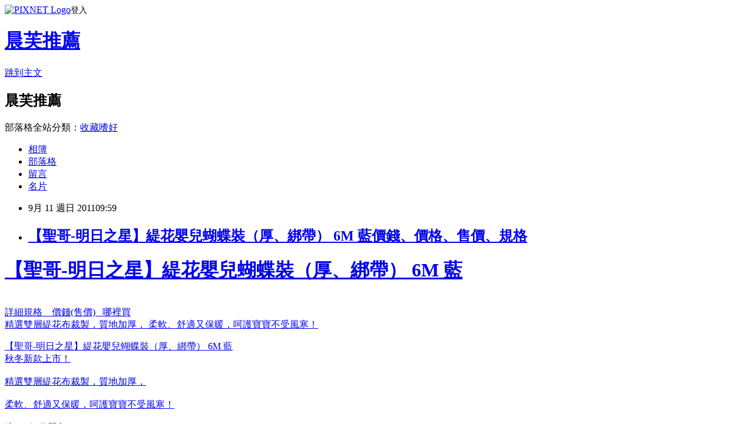

--- FILE ---
content_type: text/html; charset=utf-8
request_url: https://stev2198108.pixnet.net/blog/posts/5036295191
body_size: 22480
content:
<!DOCTYPE html><html lang="zh-TW"><head><meta charSet="utf-8"/><meta name="viewport" content="width=device-width, initial-scale=1"/><link rel="stylesheet" href="https://static.1px.tw/blog-next/_next/static/chunks/b1e52b495cc0137c.css" data-precedence="next"/><link rel="stylesheet" href="https://static.1px.tw/blog-next/public/fix.css?v=202602010851" type="text/css" data-precedence="medium"/><link rel="stylesheet" href="https://s3.1px.tw/blog/theme/choc/iframe-popup.css?v=202602010851" type="text/css" data-precedence="medium"/><link rel="stylesheet" href="https://s3.1px.tw/blog/theme/choc/plugins.min.css?v=202602010851" type="text/css" data-precedence="medium"/><link rel="stylesheet" href="https://s3.1px.tw/blog/theme/choc/openid-comment.css?v=202602010851" type="text/css" data-precedence="medium"/><link rel="stylesheet" href="https://s3.1px.tw/blog/theme/choc/style.min.css?v=202602010851" type="text/css" data-precedence="medium"/><link rel="stylesheet" href="https://s3.1px.tw/blog/theme/choc/main.min.css?v=202602010851" type="text/css" data-precedence="medium"/><link rel="stylesheet" href="https://pimg.1px.tw/stev2198108/assets/stev2198108.css?v=202602010851" type="text/css" data-precedence="medium"/><link rel="stylesheet" href="https://s3.1px.tw/blog/theme/choc/author-info.css?v=202602010851" type="text/css" data-precedence="medium"/><link rel="stylesheet" href="https://s3.1px.tw/blog/theme/choc/idlePop.min.css?v=202602010851" type="text/css" data-precedence="medium"/><link rel="preload" as="script" fetchPriority="low" href="https://static.1px.tw/blog-next/_next/static/chunks/94688e2baa9fea03.js"/><script src="https://static.1px.tw/blog-next/_next/static/chunks/41eaa5427c45ebcc.js" async=""></script><script src="https://static.1px.tw/blog-next/_next/static/chunks/e2c6231760bc85bd.js" async=""></script><script src="https://static.1px.tw/blog-next/_next/static/chunks/94bde6376cf279be.js" async=""></script><script src="https://static.1px.tw/blog-next/_next/static/chunks/426b9d9d938a9eb4.js" async=""></script><script src="https://static.1px.tw/blog-next/_next/static/chunks/turbopack-5021d21b4b170dda.js" async=""></script><script src="https://static.1px.tw/blog-next/_next/static/chunks/ff1a16fafef87110.js" async=""></script><script src="https://static.1px.tw/blog-next/_next/static/chunks/e308b2b9ce476a3e.js" async=""></script><script src="https://static.1px.tw/blog-next/_next/static/chunks/169ce1e25068f8ff.js" async=""></script><script src="https://static.1px.tw/blog-next/_next/static/chunks/d3c6eed28c1dd8e2.js" async=""></script><script src="https://static.1px.tw/blog-next/_next/static/chunks/d4d39cfc2a072218.js" async=""></script><script src="https://static.1px.tw/blog-next/_next/static/chunks/6a5d72c05b9cd4ba.js" async=""></script><script src="https://static.1px.tw/blog-next/_next/static/chunks/8af6103cf1375f47.js" async=""></script><script src="https://static.1px.tw/blog-next/_next/static/chunks/e90cbf588986111c.js" async=""></script><script src="https://static.1px.tw/blog-next/_next/static/chunks/6fc86f1438482192.js" async=""></script><script src="https://static.1px.tw/blog-next/_next/static/chunks/6d1100e43ad18157.js" async=""></script><script src="https://static.1px.tw/blog-next/_next/static/chunks/c2622454eda6e045.js" async=""></script><script src="https://static.1px.tw/blog-next/_next/static/chunks/ed01c75076819ebd.js" async=""></script><script src="https://static.1px.tw/blog-next/_next/static/chunks/a4df8fc19a9a82e6.js" async=""></script><title>【聖哥-明日之星】緹花嬰兒蝴蝶裝（厚、綁帶） 6M 藍價錢、價格、售價、規格</title><meta name="description" content="【聖哥-明日之星】緹花嬰兒蝴蝶裝（厚、綁帶） 6M 藍 詳細規格    價錢(售價)   哪裡買精選雙層緹花布裁製，質地加厚， 柔軟、舒適又保暖，呵護寶寶不受風寒！ 【聖哥-明日之星】緹花嬰兒蝴蝶裝（厚、綁帶） 6M 藍秋冬新款上市！ 精選雙層緹花布裁製，質地加厚，柔軟、舒適又保暖，呵護寶寶不受風寒！適0~6個月嬰兒台灣精品！ 台灣精品，精心製造！"/><meta name="author" content="晨芙推薦"/><meta name="google-adsense-platform-account" content="pub-2647689032095179"/><meta name="fb:app_id" content="101730233200171"/><link rel="canonical" href="https://stev2198108.pixnet.net/blog/posts/5036295191"/><meta property="og:title" content="【聖哥-明日之星】緹花嬰兒蝴蝶裝（厚、綁帶） 6M 藍價錢、價格、售價、規格"/><meta property="og:description" content="【聖哥-明日之星】緹花嬰兒蝴蝶裝（厚、綁帶） 6M 藍 詳細規格    價錢(售價)   哪裡買精選雙層緹花布裁製，質地加厚， 柔軟、舒適又保暖，呵護寶寶不受風寒！ 【聖哥-明日之星】緹花嬰兒蝴蝶裝（厚、綁帶） 6M 藍秋冬新款上市！ 精選雙層緹花布裁製，質地加厚，柔軟、舒適又保暖，呵護寶寶不受風寒！適0~6個月嬰兒台灣精品！ 台灣精品，精心製造！"/><meta property="og:url" content="https://stev2198108.pixnet.net/blog/posts/5036295191"/><meta property="og:image" content="http://rp1.monday.vip.tw1.yahoo.net/res/gdsale/st_pic/2998/st-2998781-s200.jpg"/><meta property="og:type" content="article"/><meta name="twitter:card" content="summary_large_image"/><meta name="twitter:title" content="【聖哥-明日之星】緹花嬰兒蝴蝶裝（厚、綁帶） 6M 藍價錢、價格、售價、規格"/><meta name="twitter:description" content="【聖哥-明日之星】緹花嬰兒蝴蝶裝（厚、綁帶） 6M 藍 詳細規格    價錢(售價)   哪裡買精選雙層緹花布裁製，質地加厚， 柔軟、舒適又保暖，呵護寶寶不受風寒！ 【聖哥-明日之星】緹花嬰兒蝴蝶裝（厚、綁帶） 6M 藍秋冬新款上市！ 精選雙層緹花布裁製，質地加厚，柔軟、舒適又保暖，呵護寶寶不受風寒！適0~6個月嬰兒台灣精品！ 台灣精品，精心製造！"/><meta name="twitter:image" content="http://rp1.monday.vip.tw1.yahoo.net/res/gdsale/st_pic/2998/st-2998781-s200.jpg"/><link rel="icon" href="/favicon.ico?favicon.a62c60e0.ico" sizes="32x32" type="image/x-icon"/><script src="https://static.1px.tw/blog-next/_next/static/chunks/a6dad97d9634a72d.js" noModule=""></script></head><body><!--$--><!--/$--><!--$?--><template id="B:0"></template><!--/$--><script>requestAnimationFrame(function(){$RT=performance.now()});</script><script src="https://static.1px.tw/blog-next/_next/static/chunks/94688e2baa9fea03.js" id="_R_" async=""></script><div hidden id="S:0"><script id="pixnet-vars">
        window.PIXNET = {
          post_id: "5036295191",
          name: "stev2198108",
          user_id: 0,
          blog_id: "2415383",
          display_ads: true,
          ad_options: {"chictrip":false}
        };
      </script><script type="text/javascript" src="https://code.jquery.com/jquery-latest.min.js"></script><script id="json-ld-article-script" type="application/ld+json">{"@context":"https:\u002F\u002Fschema.org","@type":"BlogPosting","isAccessibleForFree":true,"mainEntityOfPage":{"@type":"WebPage","@id":"https:\u002F\u002Fstev2198108.pixnet.net\u002Fblog\u002Fposts\u002F5036295191"},"headline":"【聖哥-明日之星】緹花嬰兒蝴蝶裝（厚、綁帶） 6M 藍價錢、價格、售價、規格","description":"\u003Cimg border='0' src='http:\u002F\u002Frp1.monday.vip.tw1.yahoo.net\u002Fres\u002Fgdsale\u002Fst_pic\u002F2998\u002Fst-2998781-s200.jpg'\u003E\u003Cbr \u002F\u003E【聖哥-明日之星】緹花嬰兒蝴蝶裝（厚、綁帶） 6M 藍 \u003Cbr\u003E詳細規格    價錢(售價)   哪裡買\u003Cbr\u003E精選雙層緹花布裁製，質地加厚， 柔軟、舒適又保暖，呵護寶寶不受風寒！ \u003Cbr\u003E\u003Cfont style=\"font-size:14pt\" color=\"#0000cc\"\u003E【聖哥-明日之星】緹花嬰兒蝴蝶裝（厚、綁帶） 6M 藍\u003C\u002Ffont\u003E\u003Cfont color=\"#999999\" size=\"2\"\u003E\u003Cbr\u003E秋冬新款上市！ \u003Cbr\u003E精選雙層緹花布裁製，質地加厚，\u003Cbr\u003E柔軟、舒適又保暖，呵護寶寶不受風寒！\u003Cbr\u003E適0~6個月嬰兒\u003Cbr\u003E台灣精品！\u003C\u002Ffont\u003E\u003Cp\u003E\u003C\u002Fp\u003E \u003Cfont style=\"font-size:12pt\" color=\"#0000cc\"\u003E台灣精品，精心製造！\u003C\u002Ffont\u003E\u003Cfont color=\"#000000\" size=\"2\"\u003E\u003C\u002Ffont\u003E","articleBody":"\u003Ca href=\"http:\u002F\u002Fbuy.yahoo.com.tw\u002Fgdsale\u002Fgdsale.asp?gdid=2998781&co_servername=346274e2b6cecc08d4c0547de27c5982\"\u003E\u003Ch1\u003E【聖哥-明日之星】緹花嬰兒蝴蝶裝（厚、綁帶） 6M 藍\u003C\u002Fh1\u003E \u003Cimg border='0' src='http:\u002F\u002Frp1.monday.vip.tw1.yahoo.net\u002Fres\u002Fgdsale\u002Fst_pic\u002F2998\u002Fst-2998781-s200.jpg'\u003E\u003Cbr\u003E \u003Cfont style=\"color:#0000FF;font-size: 15px;\"\u003E詳細規格&nbsp;&nbsp;&nbsp;&nbsp;價錢(售價)&nbsp;&nbsp;&nbsp;哪裡買\u003C\u002Ffont\u003E\u003Cbr\u003E 精選雙層緹花布裁製，質地加厚， 柔軟、舒適又保暖，呵護寶寶不受風寒！ \u003Cbr\u003E \u003Cp\u003E \u003Cfont style=\"font-size:14pt\" color=\"#0000cc\"\u003E【聖哥-明日之星】緹花嬰兒蝴蝶裝（厚、綁帶） 6M 藍\u003C\u002Ffont\u003E\u003Cfont color=\"#999999\" size=\"2\"\u003E\u003Cbr\u003E秋冬新款上市！ \u003Cbr\u003E\u003Cbr\u003E精選雙層緹花布裁製，質地加厚，\u003Cbr\u003E\u003Cbr\u003E柔軟、舒適又保暖，呵護寶寶不受風寒！\u003Cbr\u003E\u003Cbr\u003E適0~6個月嬰兒\u003Cbr\u003E\u003Cbr\u003E台灣精品！\u003C\u002Ffont\u003E\u003Cimg src=\"http:\u002F\u002Fbuy.yahoo.com.tw\u002Fres\u002Fgdsale\u002Fst_pic\u002F2998\u002Fst-2998781-1.jpg?u=20110824115225\" \u003E\u003Cp\u003E\u003Cp\u003E \u003Cimg src=\"http:\u002F\u002Fbuy.yahoo.com.tw\u002Fres\u002Fgdsale\u002Fst_pic\u002F2998\u002Fst-2998781-2.jpg?u=20110824115225\" \u003E\u003Cp\u003E\u003Cfont style=\"font-size:12pt\" color=\"#0000cc\"\u003E台灣精品，精心製造！\u003C\u002Ffont\u003E\u003Cfont color=\"#000000\" size=\"2\"\u003E\u003C\u002Ffont\u003E\u003C\u002Fa\u003E\u003Cimg src=\"http:\u002F\u002Ftw.img.webmaster.yahoo.com\u002F388433\u002Fystats.gif\"\u002F\u003E\u003Ca href='http:\u002F\u002Ftw.partner.buy.yahoo.com\u002Fgd\u002Fbuy?mcode=MV91VG5JZ1RlOGxNbjNlcjBkOWVYVkpNY0NlNStaRnl6OXZqcnBtdlF4SGFVPQ==&url=http%3A%2F%2Fbuy.yahoo.com.tw%2Fgdsale%2Fgdsale.asp%3Fgdid%3D2998781'\u003E.\u003C\u002Fa\u003E","image":["http:\u002F\u002Frp1.monday.vip.tw1.yahoo.net\u002Fres\u002Fgdsale\u002Fst_pic\u002F2998\u002Fst-2998781-s200.jpg"],"author":{"@type":"Person","name":"晨芙推薦","url":"https:\u002F\u002Fwww.pixnet.net\u002Fpcard\u002Fstev2198108"},"publisher":{"@type":"Organization","name":"晨芙推薦","logo":{"@type":"ImageObject","url":"https:\u002F\u002Fs3.1px.tw\u002Fblog\u002Fcommon\u002Favatar\u002Fblog_cover_dark.jpg"}},"datePublished":"2011-09-11T01:59:02.000Z","dateModified":"","keywords":[],"articleSection":"生活綜合"}</script><template id="P:1"></template><template id="P:2"></template><template id="P:3"></template><section aria-label="Notifications alt+T" tabindex="-1" aria-live="polite" aria-relevant="additions text" aria-atomic="false"></section></div><script>(self.__next_f=self.__next_f||[]).push([0])</script><script>self.__next_f.push([1,"1:\"$Sreact.fragment\"\n3:I[39756,[\"https://static.1px.tw/blog-next/_next/static/chunks/ff1a16fafef87110.js\",\"https://static.1px.tw/blog-next/_next/static/chunks/e308b2b9ce476a3e.js\"],\"default\"]\n4:I[53536,[\"https://static.1px.tw/blog-next/_next/static/chunks/ff1a16fafef87110.js\",\"https://static.1px.tw/blog-next/_next/static/chunks/e308b2b9ce476a3e.js\"],\"default\"]\n6:I[97367,[\"https://static.1px.tw/blog-next/_next/static/chunks/ff1a16fafef87110.js\",\"https://static.1px.tw/blog-next/_next/static/chunks/e308b2b9ce476a3e.js\"],\"OutletBoundary\"]\n8:I[97367,[\"https://static.1px.tw/blog-next/_next/static/chunks/ff1a16fafef87110.js\",\"https://static.1px.tw/blog-next/_next/static/chunks/e308b2b9ce476a3e.js\"],\"ViewportBoundary\"]\na:I[97367,[\"https://static.1px.tw/blog-next/_next/static/chunks/ff1a16fafef87110.js\",\"https://static.1px.tw/blog-next/_next/static/chunks/e308b2b9ce476a3e.js\"],\"MetadataBoundary\"]\nc:I[63491,[\"https://static.1px.tw/blog-next/_next/static/chunks/169ce1e25068f8ff.js\",\"https://static.1px.tw/blog-next/_next/static/chunks/d3c6eed28c1dd8e2.js\"],\"default\"]\n:HL[\"https://static.1px.tw/blog-next/_next/static/chunks/b1e52b495cc0137c.css\",\"style\"]\n"])</script><script>self.__next_f.push([1,"0:{\"P\":null,\"b\":\"I9I0TPD-VcXo41Lu7FBt1\",\"c\":[\"\",\"blog\",\"posts\",\"5036295191\"],\"q\":\"\",\"i\":false,\"f\":[[[\"\",{\"children\":[\"blog\",{\"children\":[\"posts\",{\"children\":[[\"id\",\"5036295191\",\"d\"],{\"children\":[\"__PAGE__\",{}]}]}]}]},\"$undefined\",\"$undefined\",true],[[\"$\",\"$1\",\"c\",{\"children\":[[[\"$\",\"script\",\"script-0\",{\"src\":\"https://static.1px.tw/blog-next/_next/static/chunks/d4d39cfc2a072218.js\",\"async\":true,\"nonce\":\"$undefined\"}],[\"$\",\"script\",\"script-1\",{\"src\":\"https://static.1px.tw/blog-next/_next/static/chunks/6a5d72c05b9cd4ba.js\",\"async\":true,\"nonce\":\"$undefined\"}],[\"$\",\"script\",\"script-2\",{\"src\":\"https://static.1px.tw/blog-next/_next/static/chunks/8af6103cf1375f47.js\",\"async\":true,\"nonce\":\"$undefined\"}]],\"$L2\"]}],{\"children\":[[\"$\",\"$1\",\"c\",{\"children\":[null,[\"$\",\"$L3\",null,{\"parallelRouterKey\":\"children\",\"error\":\"$undefined\",\"errorStyles\":\"$undefined\",\"errorScripts\":\"$undefined\",\"template\":[\"$\",\"$L4\",null,{}],\"templateStyles\":\"$undefined\",\"templateScripts\":\"$undefined\",\"notFound\":\"$undefined\",\"forbidden\":\"$undefined\",\"unauthorized\":\"$undefined\"}]]}],{\"children\":[[\"$\",\"$1\",\"c\",{\"children\":[null,[\"$\",\"$L3\",null,{\"parallelRouterKey\":\"children\",\"error\":\"$undefined\",\"errorStyles\":\"$undefined\",\"errorScripts\":\"$undefined\",\"template\":[\"$\",\"$L4\",null,{}],\"templateStyles\":\"$undefined\",\"templateScripts\":\"$undefined\",\"notFound\":\"$undefined\",\"forbidden\":\"$undefined\",\"unauthorized\":\"$undefined\"}]]}],{\"children\":[[\"$\",\"$1\",\"c\",{\"children\":[null,[\"$\",\"$L3\",null,{\"parallelRouterKey\":\"children\",\"error\":\"$undefined\",\"errorStyles\":\"$undefined\",\"errorScripts\":\"$undefined\",\"template\":[\"$\",\"$L4\",null,{}],\"templateStyles\":\"$undefined\",\"templateScripts\":\"$undefined\",\"notFound\":\"$undefined\",\"forbidden\":\"$undefined\",\"unauthorized\":\"$undefined\"}]]}],{\"children\":[[\"$\",\"$1\",\"c\",{\"children\":[\"$L5\",[[\"$\",\"link\",\"0\",{\"rel\":\"stylesheet\",\"href\":\"https://static.1px.tw/blog-next/_next/static/chunks/b1e52b495cc0137c.css\",\"precedence\":\"next\",\"crossOrigin\":\"$undefined\",\"nonce\":\"$undefined\"}],[\"$\",\"script\",\"script-0\",{\"src\":\"https://static.1px.tw/blog-next/_next/static/chunks/6fc86f1438482192.js\",\"async\":true,\"nonce\":\"$undefined\"}],[\"$\",\"script\",\"script-1\",{\"src\":\"https://static.1px.tw/blog-next/_next/static/chunks/6d1100e43ad18157.js\",\"async\":true,\"nonce\":\"$undefined\"}],[\"$\",\"script\",\"script-2\",{\"src\":\"https://static.1px.tw/blog-next/_next/static/chunks/c2622454eda6e045.js\",\"async\":true,\"nonce\":\"$undefined\"}],[\"$\",\"script\",\"script-3\",{\"src\":\"https://static.1px.tw/blog-next/_next/static/chunks/ed01c75076819ebd.js\",\"async\":true,\"nonce\":\"$undefined\"}],[\"$\",\"script\",\"script-4\",{\"src\":\"https://static.1px.tw/blog-next/_next/static/chunks/a4df8fc19a9a82e6.js\",\"async\":true,\"nonce\":\"$undefined\"}]],[\"$\",\"$L6\",null,{\"children\":\"$@7\"}]]}],{},null,false,false]},null,false,false]},null,false,false]},null,false,false]},null,false,false],[\"$\",\"$1\",\"h\",{\"children\":[null,[\"$\",\"$L8\",null,{\"children\":\"$@9\"}],[\"$\",\"$La\",null,{\"children\":\"$@b\"}],null]}],false]],\"m\":\"$undefined\",\"G\":[\"$c\",[]],\"S\":false}\n"])</script><script>self.__next_f.push([1,"9:[[\"$\",\"meta\",\"0\",{\"charSet\":\"utf-8\"}],[\"$\",\"meta\",\"1\",{\"name\":\"viewport\",\"content\":\"width=device-width, initial-scale=1\"}]]\n"])</script><script>self.__next_f.push([1,"d:I[79520,[\"https://static.1px.tw/blog-next/_next/static/chunks/d4d39cfc2a072218.js\",\"https://static.1px.tw/blog-next/_next/static/chunks/6a5d72c05b9cd4ba.js\",\"https://static.1px.tw/blog-next/_next/static/chunks/8af6103cf1375f47.js\"],\"\"]\n10:I[2352,[\"https://static.1px.tw/blog-next/_next/static/chunks/d4d39cfc2a072218.js\",\"https://static.1px.tw/blog-next/_next/static/chunks/6a5d72c05b9cd4ba.js\",\"https://static.1px.tw/blog-next/_next/static/chunks/8af6103cf1375f47.js\"],\"AdultWarningModal\"]\n11:I[69182,[\"https://static.1px.tw/blog-next/_next/static/chunks/d4d39cfc2a072218.js\",\"https://static.1px.tw/blog-next/_next/static/chunks/6a5d72c05b9cd4ba.js\",\"https://static.1px.tw/blog-next/_next/static/chunks/8af6103cf1375f47.js\"],\"HydrationComplete\"]\n12:I[12985,[\"https://static.1px.tw/blog-next/_next/static/chunks/d4d39cfc2a072218.js\",\"https://static.1px.tw/blog-next/_next/static/chunks/6a5d72c05b9cd4ba.js\",\"https://static.1px.tw/blog-next/_next/static/chunks/8af6103cf1375f47.js\"],\"NuqsAdapter\"]\n13:I[82782,[\"https://static.1px.tw/blog-next/_next/static/chunks/d4d39cfc2a072218.js\",\"https://static.1px.tw/blog-next/_next/static/chunks/6a5d72c05b9cd4ba.js\",\"https://static.1px.tw/blog-next/_next/static/chunks/8af6103cf1375f47.js\"],\"RefineContext\"]\n14:I[29306,[\"https://static.1px.tw/blog-next/_next/static/chunks/d4d39cfc2a072218.js\",\"https://static.1px.tw/blog-next/_next/static/chunks/6a5d72c05b9cd4ba.js\",\"https://static.1px.tw/blog-next/_next/static/chunks/8af6103cf1375f47.js\",\"https://static.1px.tw/blog-next/_next/static/chunks/e90cbf588986111c.js\",\"https://static.1px.tw/blog-next/_next/static/chunks/d3c6eed28c1dd8e2.js\"],\"default\"]\n2:[\"$\",\"html\",null,{\"lang\":\"zh-TW\",\"children\":[[\"$\",\"$Ld\",null,{\"id\":\"google-tag-manager\",\"strategy\":\"afterInteractive\",\"children\":\"\\n(function(w,d,s,l,i){w[l]=w[l]||[];w[l].push({'gtm.start':\\nnew Date().getTime(),event:'gtm.js'});var f=d.getElementsByTagName(s)[0],\\nj=d.createElement(s),dl=l!='dataLayer'?'\u0026l='+l:'';j.async=true;j.src=\\n'https://www.googletagmanager.com/gtm.js?id='+i+dl;f.parentNode.insertBefore(j,f);\\n})(window,document,'script','dataLayer','GTM-TRLQMPKX');\\n  \"}],\"$Le\",\"$Lf\",[\"$\",\"body\",null,{\"children\":[[\"$\",\"$L10\",null,{\"display\":false}],[\"$\",\"$L11\",null,{}],[\"$\",\"$L12\",null,{\"children\":[\"$\",\"$L13\",null,{\"children\":[\"$\",\"$L3\",null,{\"parallelRouterKey\":\"children\",\"error\":\"$undefined\",\"errorStyles\":\"$undefined\",\"errorScripts\":\"$undefined\",\"template\":[\"$\",\"$L4\",null,{}],\"templateStyles\":\"$undefined\",\"templateScripts\":\"$undefined\",\"notFound\":[[\"$\",\"$L14\",null,{}],[]],\"forbidden\":\"$undefined\",\"unauthorized\":\"$undefined\"}]}]}]]}]]}]\n"])</script><script>self.__next_f.push([1,"e:null\nf:null\n"])</script><script>self.__next_f.push([1,"16:I[27201,[\"https://static.1px.tw/blog-next/_next/static/chunks/ff1a16fafef87110.js\",\"https://static.1px.tw/blog-next/_next/static/chunks/e308b2b9ce476a3e.js\"],\"IconMark\"]\n5:[[\"$\",\"script\",null,{\"id\":\"pixnet-vars\",\"children\":\"\\n        window.PIXNET = {\\n          post_id: \\\"5036295191\\\",\\n          name: \\\"stev2198108\\\",\\n          user_id: 0,\\n          blog_id: \\\"2415383\\\",\\n          display_ads: true,\\n          ad_options: {\\\"chictrip\\\":false}\\n        };\\n      \"}],\"$L15\"]\n"])</script><script>self.__next_f.push([1,"b:[[\"$\",\"title\",\"0\",{\"children\":\"【聖哥-明日之星】緹花嬰兒蝴蝶裝（厚、綁帶） 6M 藍價錢、價格、售價、規格\"}],[\"$\",\"meta\",\"1\",{\"name\":\"description\",\"content\":\"【聖哥-明日之星】緹花嬰兒蝴蝶裝（厚、綁帶） 6M 藍 詳細規格    價錢(售價)   哪裡買精選雙層緹花布裁製，質地加厚， 柔軟、舒適又保暖，呵護寶寶不受風寒！ 【聖哥-明日之星】緹花嬰兒蝴蝶裝（厚、綁帶） 6M 藍秋冬新款上市！ 精選雙層緹花布裁製，質地加厚，柔軟、舒適又保暖，呵護寶寶不受風寒！適0~6個月嬰兒台灣精品！ 台灣精品，精心製造！\"}],[\"$\",\"meta\",\"2\",{\"name\":\"author\",\"content\":\"晨芙推薦\"}],[\"$\",\"meta\",\"3\",{\"name\":\"google-adsense-platform-account\",\"content\":\"pub-2647689032095179\"}],[\"$\",\"meta\",\"4\",{\"name\":\"fb:app_id\",\"content\":\"101730233200171\"}],[\"$\",\"link\",\"5\",{\"rel\":\"canonical\",\"href\":\"https://stev2198108.pixnet.net/blog/posts/5036295191\"}],[\"$\",\"meta\",\"6\",{\"property\":\"og:title\",\"content\":\"【聖哥-明日之星】緹花嬰兒蝴蝶裝（厚、綁帶） 6M 藍價錢、價格、售價、規格\"}],[\"$\",\"meta\",\"7\",{\"property\":\"og:description\",\"content\":\"【聖哥-明日之星】緹花嬰兒蝴蝶裝（厚、綁帶） 6M 藍 詳細規格    價錢(售價)   哪裡買精選雙層緹花布裁製，質地加厚， 柔軟、舒適又保暖，呵護寶寶不受風寒！ 【聖哥-明日之星】緹花嬰兒蝴蝶裝（厚、綁帶） 6M 藍秋冬新款上市！ 精選雙層緹花布裁製，質地加厚，柔軟、舒適又保暖，呵護寶寶不受風寒！適0~6個月嬰兒台灣精品！ 台灣精品，精心製造！\"}],[\"$\",\"meta\",\"8\",{\"property\":\"og:url\",\"content\":\"https://stev2198108.pixnet.net/blog/posts/5036295191\"}],[\"$\",\"meta\",\"9\",{\"property\":\"og:image\",\"content\":\"http://rp1.monday.vip.tw1.yahoo.net/res/gdsale/st_pic/2998/st-2998781-s200.jpg\"}],[\"$\",\"meta\",\"10\",{\"property\":\"og:type\",\"content\":\"article\"}],[\"$\",\"meta\",\"11\",{\"name\":\"twitter:card\",\"content\":\"summary_large_image\"}],[\"$\",\"meta\",\"12\",{\"name\":\"twitter:title\",\"content\":\"【聖哥-明日之星】緹花嬰兒蝴蝶裝（厚、綁帶） 6M 藍價錢、價格、售價、規格\"}],[\"$\",\"meta\",\"13\",{\"name\":\"twitter:description\",\"content\":\"【聖哥-明日之星】緹花嬰兒蝴蝶裝（厚、綁帶） 6M 藍 詳細規格    價錢(售價)   哪裡買精選雙層緹花布裁製，質地加厚， 柔軟、舒適又保暖，呵護寶寶不受風寒！ 【聖哥-明日之星】緹花嬰兒蝴蝶裝（厚、綁帶） 6M 藍秋冬新款上市！ 精選雙層緹花布裁製，質地加厚，柔軟、舒適又保暖，呵護寶寶不受風寒！適0~6個月嬰兒台灣精品！ 台灣精品，精心製造！\"}],[\"$\",\"meta\",\"14\",{\"name\":\"twitter:image\",\"content\":\"http://rp1.monday.vip.tw1.yahoo.net/res/gdsale/st_pic/2998/st-2998781-s200.jpg\"}],[\"$\",\"link\",\"15\",{\"rel\":\"icon\",\"href\":\"/favicon.ico?favicon.a62c60e0.ico\",\"sizes\":\"32x32\",\"type\":\"image/x-icon\"}],[\"$\",\"$L16\",\"16\",{}]]\n"])</script><script>self.__next_f.push([1,"7:null\n"])</script><script>self.__next_f.push([1,":HL[\"https://static.1px.tw/blog-next/public/fix.css?v=202602010851\",\"style\",{\"type\":\"text/css\"}]\n:HL[\"https://s3.1px.tw/blog/theme/choc/iframe-popup.css?v=202602010851\",\"style\",{\"type\":\"text/css\"}]\n:HL[\"https://s3.1px.tw/blog/theme/choc/plugins.min.css?v=202602010851\",\"style\",{\"type\":\"text/css\"}]\n:HL[\"https://s3.1px.tw/blog/theme/choc/openid-comment.css?v=202602010851\",\"style\",{\"type\":\"text/css\"}]\n:HL[\"https://s3.1px.tw/blog/theme/choc/style.min.css?v=202602010851\",\"style\",{\"type\":\"text/css\"}]\n:HL[\"https://s3.1px.tw/blog/theme/choc/main.min.css?v=202602010851\",\"style\",{\"type\":\"text/css\"}]\n:HL[\"https://pimg.1px.tw/stev2198108/assets/stev2198108.css?v=202602010851\",\"style\",{\"type\":\"text/css\"}]\n:HL[\"https://s3.1px.tw/blog/theme/choc/author-info.css?v=202602010851\",\"style\",{\"type\":\"text/css\"}]\n:HL[\"https://s3.1px.tw/blog/theme/choc/idlePop.min.css?v=202602010851\",\"style\",{\"type\":\"text/css\"}]\n17:Tfdf,"])</script><script>self.__next_f.push([1,"{\"@context\":\"https:\\u002F\\u002Fschema.org\",\"@type\":\"BlogPosting\",\"isAccessibleForFree\":true,\"mainEntityOfPage\":{\"@type\":\"WebPage\",\"@id\":\"https:\\u002F\\u002Fstev2198108.pixnet.net\\u002Fblog\\u002Fposts\\u002F5036295191\"},\"headline\":\"【聖哥-明日之星】緹花嬰兒蝴蝶裝（厚、綁帶） 6M 藍價錢、價格、售價、規格\",\"description\":\"\\u003Cimg border='0' src='http:\\u002F\\u002Frp1.monday.vip.tw1.yahoo.net\\u002Fres\\u002Fgdsale\\u002Fst_pic\\u002F2998\\u002Fst-2998781-s200.jpg'\\u003E\\u003Cbr \\u002F\\u003E【聖哥-明日之星】緹花嬰兒蝴蝶裝（厚、綁帶） 6M 藍 \\u003Cbr\\u003E詳細規格    價錢(售價)   哪裡買\\u003Cbr\\u003E精選雙層緹花布裁製，質地加厚， 柔軟、舒適又保暖，呵護寶寶不受風寒！ \\u003Cbr\\u003E\\u003Cfont style=\\\"font-size:14pt\\\" color=\\\"#0000cc\\\"\\u003E【聖哥-明日之星】緹花嬰兒蝴蝶裝（厚、綁帶） 6M 藍\\u003C\\u002Ffont\\u003E\\u003Cfont color=\\\"#999999\\\" size=\\\"2\\\"\\u003E\\u003Cbr\\u003E秋冬新款上市！ \\u003Cbr\\u003E精選雙層緹花布裁製，質地加厚，\\u003Cbr\\u003E柔軟、舒適又保暖，呵護寶寶不受風寒！\\u003Cbr\\u003E適0~6個月嬰兒\\u003Cbr\\u003E台灣精品！\\u003C\\u002Ffont\\u003E\\u003Cp\\u003E\\u003C\\u002Fp\\u003E \\u003Cfont style=\\\"font-size:12pt\\\" color=\\\"#0000cc\\\"\\u003E台灣精品，精心製造！\\u003C\\u002Ffont\\u003E\\u003Cfont color=\\\"#000000\\\" size=\\\"2\\\"\\u003E\\u003C\\u002Ffont\\u003E\",\"articleBody\":\"\\u003Ca href=\\\"http:\\u002F\\u002Fbuy.yahoo.com.tw\\u002Fgdsale\\u002Fgdsale.asp?gdid=2998781\u0026co_servername=346274e2b6cecc08d4c0547de27c5982\\\"\\u003E\\u003Ch1\\u003E【聖哥-明日之星】緹花嬰兒蝴蝶裝（厚、綁帶） 6M 藍\\u003C\\u002Fh1\\u003E \\u003Cimg border='0' src='http:\\u002F\\u002Frp1.monday.vip.tw1.yahoo.net\\u002Fres\\u002Fgdsale\\u002Fst_pic\\u002F2998\\u002Fst-2998781-s200.jpg'\\u003E\\u003Cbr\\u003E \\u003Cfont style=\\\"color:#0000FF;font-size: 15px;\\\"\\u003E詳細規格\u0026nbsp;\u0026nbsp;\u0026nbsp;\u0026nbsp;價錢(售價)\u0026nbsp;\u0026nbsp;\u0026nbsp;哪裡買\\u003C\\u002Ffont\\u003E\\u003Cbr\\u003E 精選雙層緹花布裁製，質地加厚， 柔軟、舒適又保暖，呵護寶寶不受風寒！ \\u003Cbr\\u003E \\u003Cp\\u003E \\u003Cfont style=\\\"font-size:14pt\\\" color=\\\"#0000cc\\\"\\u003E【聖哥-明日之星】緹花嬰兒蝴蝶裝（厚、綁帶） 6M 藍\\u003C\\u002Ffont\\u003E\\u003Cfont color=\\\"#999999\\\" size=\\\"2\\\"\\u003E\\u003Cbr\\u003E秋冬新款上市！ \\u003Cbr\\u003E\\u003Cbr\\u003E精選雙層緹花布裁製，質地加厚，\\u003Cbr\\u003E\\u003Cbr\\u003E柔軟、舒適又保暖，呵護寶寶不受風寒！\\u003Cbr\\u003E\\u003Cbr\\u003E適0~6個月嬰兒\\u003Cbr\\u003E\\u003Cbr\\u003E台灣精品！\\u003C\\u002Ffont\\u003E\\u003Cimg src=\\\"http:\\u002F\\u002Fbuy.yahoo.com.tw\\u002Fres\\u002Fgdsale\\u002Fst_pic\\u002F2998\\u002Fst-2998781-1.jpg?u=20110824115225\\\" \\u003E\\u003Cp\\u003E\\u003Cp\\u003E \\u003Cimg src=\\\"http:\\u002F\\u002Fbuy.yahoo.com.tw\\u002Fres\\u002Fgdsale\\u002Fst_pic\\u002F2998\\u002Fst-2998781-2.jpg?u=20110824115225\\\" \\u003E\\u003Cp\\u003E\\u003Cfont style=\\\"font-size:12pt\\\" color=\\\"#0000cc\\\"\\u003E台灣精品，精心製造！\\u003C\\u002Ffont\\u003E\\u003Cfont color=\\\"#000000\\\" size=\\\"2\\\"\\u003E\\u003C\\u002Ffont\\u003E\\u003C\\u002Fa\\u003E\\u003Cimg src=\\\"http:\\u002F\\u002Ftw.img.webmaster.yahoo.com\\u002F388433\\u002Fystats.gif\\\"\\u002F\\u003E\\u003Ca href='http:\\u002F\\u002Ftw.partner.buy.yahoo.com\\u002Fgd\\u002Fbuy?mcode=MV91VG5JZ1RlOGxNbjNlcjBkOWVYVkpNY0NlNStaRnl6OXZqcnBtdlF4SGFVPQ==\u0026url=http%3A%2F%2Fbuy.yahoo.com.tw%2Fgdsale%2Fgdsale.asp%3Fgdid%3D2998781'\\u003E.\\u003C\\u002Fa\\u003E\",\"image\":[\"http:\\u002F\\u002Frp1.monday.vip.tw1.yahoo.net\\u002Fres\\u002Fgdsale\\u002Fst_pic\\u002F2998\\u002Fst-2998781-s200.jpg\"],\"author\":{\"@type\":\"Person\",\"name\":\"晨芙推薦\",\"url\":\"https:\\u002F\\u002Fwww.pixnet.net\\u002Fpcard\\u002Fstev2198108\"},\"publisher\":{\"@type\":\"Organization\",\"name\":\"晨芙推薦\",\"logo\":{\"@type\":\"ImageObject\",\"url\":\"https:\\u002F\\u002Fs3.1px.tw\\u002Fblog\\u002Fcommon\\u002Favatar\\u002Fblog_cover_dark.jpg\"}},\"datePublished\":\"2011-09-11T01:59:02.000Z\",\"dateModified\":\"\",\"keywords\":[],\"articleSection\":\"生活綜合\"}"])</script><script>self.__next_f.push([1,"15:[[[[\"$\",\"link\",\"https://static.1px.tw/blog-next/public/fix.css?v=202602010851\",{\"rel\":\"stylesheet\",\"href\":\"https://static.1px.tw/blog-next/public/fix.css?v=202602010851\",\"type\":\"text/css\",\"precedence\":\"medium\"}],[\"$\",\"link\",\"https://s3.1px.tw/blog/theme/choc/iframe-popup.css?v=202602010851\",{\"rel\":\"stylesheet\",\"href\":\"https://s3.1px.tw/blog/theme/choc/iframe-popup.css?v=202602010851\",\"type\":\"text/css\",\"precedence\":\"medium\"}],[\"$\",\"link\",\"https://s3.1px.tw/blog/theme/choc/plugins.min.css?v=202602010851\",{\"rel\":\"stylesheet\",\"href\":\"https://s3.1px.tw/blog/theme/choc/plugins.min.css?v=202602010851\",\"type\":\"text/css\",\"precedence\":\"medium\"}],[\"$\",\"link\",\"https://s3.1px.tw/blog/theme/choc/openid-comment.css?v=202602010851\",{\"rel\":\"stylesheet\",\"href\":\"https://s3.1px.tw/blog/theme/choc/openid-comment.css?v=202602010851\",\"type\":\"text/css\",\"precedence\":\"medium\"}],[\"$\",\"link\",\"https://s3.1px.tw/blog/theme/choc/style.min.css?v=202602010851\",{\"rel\":\"stylesheet\",\"href\":\"https://s3.1px.tw/blog/theme/choc/style.min.css?v=202602010851\",\"type\":\"text/css\",\"precedence\":\"medium\"}],[\"$\",\"link\",\"https://s3.1px.tw/blog/theme/choc/main.min.css?v=202602010851\",{\"rel\":\"stylesheet\",\"href\":\"https://s3.1px.tw/blog/theme/choc/main.min.css?v=202602010851\",\"type\":\"text/css\",\"precedence\":\"medium\"}],[\"$\",\"link\",\"https://pimg.1px.tw/stev2198108/assets/stev2198108.css?v=202602010851\",{\"rel\":\"stylesheet\",\"href\":\"https://pimg.1px.tw/stev2198108/assets/stev2198108.css?v=202602010851\",\"type\":\"text/css\",\"precedence\":\"medium\"}],[\"$\",\"link\",\"https://s3.1px.tw/blog/theme/choc/author-info.css?v=202602010851\",{\"rel\":\"stylesheet\",\"href\":\"https://s3.1px.tw/blog/theme/choc/author-info.css?v=202602010851\",\"type\":\"text/css\",\"precedence\":\"medium\"}],[\"$\",\"link\",\"https://s3.1px.tw/blog/theme/choc/idlePop.min.css?v=202602010851\",{\"rel\":\"stylesheet\",\"href\":\"https://s3.1px.tw/blog/theme/choc/idlePop.min.css?v=202602010851\",\"type\":\"text/css\",\"precedence\":\"medium\"}]],[\"$\",\"script\",null,{\"type\":\"text/javascript\",\"src\":\"https://code.jquery.com/jquery-latest.min.js\"}]],[[\"$\",\"script\",null,{\"id\":\"json-ld-article-script\",\"type\":\"application/ld+json\",\"dangerouslySetInnerHTML\":{\"__html\":\"$17\"}}],\"$L18\"],\"$L19\",\"$L1a\"]\n"])</script><script>self.__next_f.push([1,"1b:I[5479,[\"https://static.1px.tw/blog-next/_next/static/chunks/d4d39cfc2a072218.js\",\"https://static.1px.tw/blog-next/_next/static/chunks/6a5d72c05b9cd4ba.js\",\"https://static.1px.tw/blog-next/_next/static/chunks/8af6103cf1375f47.js\",\"https://static.1px.tw/blog-next/_next/static/chunks/6fc86f1438482192.js\",\"https://static.1px.tw/blog-next/_next/static/chunks/6d1100e43ad18157.js\",\"https://static.1px.tw/blog-next/_next/static/chunks/c2622454eda6e045.js\",\"https://static.1px.tw/blog-next/_next/static/chunks/ed01c75076819ebd.js\",\"https://static.1px.tw/blog-next/_next/static/chunks/a4df8fc19a9a82e6.js\"],\"default\"]\n1c:I[38045,[\"https://static.1px.tw/blog-next/_next/static/chunks/d4d39cfc2a072218.js\",\"https://static.1px.tw/blog-next/_next/static/chunks/6a5d72c05b9cd4ba.js\",\"https://static.1px.tw/blog-next/_next/static/chunks/8af6103cf1375f47.js\",\"https://static.1px.tw/blog-next/_next/static/chunks/6fc86f1438482192.js\",\"https://static.1px.tw/blog-next/_next/static/chunks/6d1100e43ad18157.js\",\"https://static.1px.tw/blog-next/_next/static/chunks/c2622454eda6e045.js\",\"https://static.1px.tw/blog-next/_next/static/chunks/ed01c75076819ebd.js\",\"https://static.1px.tw/blog-next/_next/static/chunks/a4df8fc19a9a82e6.js\"],\"ArticleHead\"]\n18:[\"$\",\"script\",null,{\"id\":\"json-ld-breadcrumb-script\",\"type\":\"application/ld+json\",\"dangerouslySetInnerHTML\":{\"__html\":\"{\\\"@context\\\":\\\"https:\\\\u002F\\\\u002Fschema.org\\\",\\\"@type\\\":\\\"BreadcrumbList\\\",\\\"itemListElement\\\":[{\\\"@type\\\":\\\"ListItem\\\",\\\"position\\\":1,\\\"name\\\":\\\"首頁\\\",\\\"item\\\":\\\"https:\\\\u002F\\\\u002Fstev2198108.pixnet.net\\\"},{\\\"@type\\\":\\\"ListItem\\\",\\\"position\\\":2,\\\"name\\\":\\\"部落格\\\",\\\"item\\\":\\\"https:\\\\u002F\\\\u002Fstev2198108.pixnet.net\\\\u002Fblog\\\"},{\\\"@type\\\":\\\"ListItem\\\",\\\"position\\\":3,\\\"name\\\":\\\"文章\\\",\\\"item\\\":\\\"https:\\\\u002F\\\\u002Fstev2198108.pixnet.net\\\\u002Fblog\\\\u002Fposts\\\"},{\\\"@type\\\":\\\"ListItem\\\",\\\"position\\\":4,\\\"name\\\":\\\"【聖哥-明日之星】緹花嬰兒蝴蝶裝（厚、綁帶） 6M 藍價錢、價格、售價、規格\\\",\\\"item\\\":\\\"https:\\\\u002F\\\\u002Fstev2198108.pixnet.net\\\\u002Fblog\\\\u002Fposts\\\\u002F5036295191\\\"}]}\"}}]\n1d:T5c4,\u003ca href=\"http://buy.yahoo.com.tw/gdsale/gdsale.asp?gdid=2998781\u0026co_servername=346274e2b6cecc08d4c0547de27c5982\"\u003e\u003ch1\u003e【聖哥-明日之星】緹花嬰兒蝴蝶裝（厚、綁帶） 6M 藍\u003c/h1\u003e \u003cimg border='0' src='http://rp1.monday.vip.tw1.yahoo.net/res/gdsale/st_pic/2998/st-2998781-s200.jpg'\u003e\u003cbr\u003e \u003cfont style=\"color:#0000FF;font-size: 15px;\"\u003e詳細規格\u0026nbsp;\u0026nbsp;\u0026nbsp;\u0026nbsp;價錢(售價)\u0026nbsp;\u0026nbsp;\u0026nbsp;哪裡買\u003c/font\u003e\u003cbr\u003e 精選雙層緹花布裁製，質地加厚， 柔軟、舒適又保暖，呵護寶寶不受風寒！ \u003cbr\u003e \u003cp\u003e \u003cfont style=\"font-size:14pt\" color=\"#0000cc\"\u003e【聖哥-明日之星】緹花嬰兒蝴蝶裝（厚、綁帶） 6M 藍\u003c/font\u003e\u003cfont color=\"#999999\" size=\"2\"\u003e\u003cbr\u003e秋冬新款上市！ \u003cbr\u003e\u003cbr\u003e精選雙層緹花布裁製，質地加厚，\u003cbr\u003e\u003cbr\u003e柔軟、舒適又保暖，呵護寶寶不受風寒！\u003cbr\u003e\u003cbr\u003e適0~6個月嬰兒\u003cbr\u003e\u003cbr\u003e台灣精品！\u003c/font\u003e\u003cimg src=\"http://buy.yahoo.com.tw/res/gdsale/st_pic/2998/st-2998781-1.jpg?u=20110824115225\" \u003e\u003cp\u003e\u003cp\u003e \u003cimg src=\"http://buy.yahoo.com.tw/res/gdsale/st_pic/2998/st-2998781-2.jpg?u=20110824115225\" \u003e\u003cp\u003e\u003cfont style=\"font-size:12pt\" color=\"#0000cc\"\u003e台灣精品，精心製造！\u003c/font\u003e\u003cfont color=\"#000000\" size=\"2\"\u003e\u003c/font\u003e\u003c/a\u003e\u003cimg src=\"http://tw.img.webmaster.yahoo.com/388433/ystats.gif\"/\u003e\u003ca href='http://tw.partner.buy.yahoo.com/gd/buy?mcode=MV91VG5JZ1RlOGxNbjNlcjBkOWVYVkpNY0NlNStaRnl6OXZqcnBtdlF4SGFVPQ==\u0026url=http%3A%2F%2Fbuy.yahoo.com.tw%2Fgdsale%2Fgdsale.asp%3Fgdid%3D2998781'\u003e.\u003c/a\u003e1e:T5c4,\u003ca href=\"http://buy.yahoo.com.tw/gdsale/gdsale.asp?gdid=2998781\u0026co_servername=346274e2b6cecc08d4c0547de27c5982\"\u003e\u003ch1\u003e【聖哥-明日之星】緹花嬰兒蝴蝶裝（厚、綁帶） 6M 藍\u003c/h1\u003e \u003cimg border='0' src='http://rp1.monday.vip.tw1.yahoo.net/res/gdsale/st_pic/2998/st-2998781-s200.jpg'\u003e\u003cbr\u003e \u003cfont style=\"color:#0000FF;font-size: 15px;\"\u003e詳細規格\u0026nbsp;\u0026nbsp;\u0026nbsp;\u0026nbsp;價錢(售價)\u0026nbsp;\u0026nbsp;\u0026nbsp;哪裡買\u003c/font\u003e\u003cbr\u003e 精選雙層緹花布裁製，質地加厚， 柔軟、舒適又保暖"])</script><script>self.__next_f.push([1,"，呵護寶寶不受風寒！ \u003cbr\u003e \u003cp\u003e \u003cfont style=\"font-size:14pt\" color=\"#0000cc\"\u003e【聖哥-明日之星】緹花嬰兒蝴蝶裝（厚、綁帶） 6M 藍\u003c/font\u003e\u003cfont color=\"#999999\" size=\"2\"\u003e\u003cbr\u003e秋冬新款上市！ \u003cbr\u003e\u003cbr\u003e精選雙層緹花布裁製，質地加厚，\u003cbr\u003e\u003cbr\u003e柔軟、舒適又保暖，呵護寶寶不受風寒！\u003cbr\u003e\u003cbr\u003e適0~6個月嬰兒\u003cbr\u003e\u003cbr\u003e台灣精品！\u003c/font\u003e\u003cimg src=\"http://buy.yahoo.com.tw/res/gdsale/st_pic/2998/st-2998781-1.jpg?u=20110824115225\" \u003e\u003cp\u003e\u003cp\u003e \u003cimg src=\"http://buy.yahoo.com.tw/res/gdsale/st_pic/2998/st-2998781-2.jpg?u=20110824115225\" \u003e\u003cp\u003e\u003cfont style=\"font-size:12pt\" color=\"#0000cc\"\u003e台灣精品，精心製造！\u003c/font\u003e\u003cfont color=\"#000000\" size=\"2\"\u003e\u003c/font\u003e\u003c/a\u003e\u003cimg src=\"http://tw.img.webmaster.yahoo.com/388433/ystats.gif\"/\u003e\u003ca href='http://tw.partner.buy.yahoo.com/gd/buy?mcode=MV91VG5JZ1RlOGxNbjNlcjBkOWVYVkpNY0NlNStaRnl6OXZqcnBtdlF4SGFVPQ==\u0026url=http%3A%2F%2Fbuy.yahoo.com.tw%2Fgdsale%2Fgdsale.asp%3Fgdid%3D2998781'\u003e.\u003c/a\u003e"])</script><script>self.__next_f.push([1,"1a:[\"$\",\"div\",null,{\"className\":\"main-container\",\"children\":[[\"$\",\"div\",null,{\"id\":\"pixnet-ad-before_header\",\"className\":\"pixnet-ad-placement\"}],[\"$\",\"div\",null,{\"id\":\"body-div\",\"children\":[[\"$\",\"div\",null,{\"id\":\"container\",\"children\":[[\"$\",\"div\",null,{\"id\":\"container2\",\"children\":[[\"$\",\"div\",null,{\"id\":\"container3\",\"children\":[[\"$\",\"div\",null,{\"id\":\"header\",\"children\":[[\"$\",\"div\",null,{\"id\":\"banner\",\"children\":[[\"$\",\"h1\",null,{\"children\":[\"$\",\"a\",null,{\"href\":\"https://stev2198108.pixnet.net/blog\",\"children\":\"晨芙推薦\"}]}],[\"$\",\"p\",null,{\"className\":\"skiplink\",\"children\":[\"$\",\"a\",null,{\"href\":\"#article-area\",\"title\":\"skip the page header to the main content\",\"children\":\"跳到主文\"}]}],[\"$\",\"h2\",null,{\"suppressHydrationWarning\":true,\"dangerouslySetInnerHTML\":{\"__html\":\"晨芙推薦\\r\\n\u003cscript src=\\\"http://noname.tw/forblog/unmouseover.js\\\"\u003e\u003c/script\u003e\"}}],[\"$\",\"p\",null,{\"id\":\"blog-category\",\"children\":[\"部落格全站分類：\",[\"$\",\"a\",null,{\"href\":\"#\",\"children\":\"收藏嗜好\"}]]}]]}],[\"$\",\"ul\",null,{\"id\":\"navigation\",\"children\":[[\"$\",\"li\",null,{\"className\":\"navigation-links\",\"id\":\"link-album\",\"children\":[\"$\",\"a\",null,{\"href\":\"/albums\",\"title\":\"go to gallery page of this user\",\"children\":\"相簿\"}]}],[\"$\",\"li\",null,{\"className\":\"navigation-links\",\"id\":\"link-blog\",\"children\":[\"$\",\"a\",null,{\"href\":\"https://stev2198108.pixnet.net/blog\",\"title\":\"go to index page of this blog\",\"children\":\"部落格\"}]}],[\"$\",\"li\",null,{\"className\":\"navigation-links\",\"id\":\"link-guestbook\",\"children\":[\"$\",\"a\",null,{\"id\":\"guestbook\",\"data-msg\":\"尚未安裝留言板，無法進行留言\",\"data-action\":\"none\",\"href\":\"#\",\"title\":\"go to guestbook page of this user\",\"children\":\"留言\"}]}],[\"$\",\"li\",null,{\"className\":\"navigation-links\",\"id\":\"link-profile\",\"children\":[\"$\",\"a\",null,{\"href\":\"https://www.pixnet.net/pcard/stev2198108\",\"title\":\"go to profile page of this user\",\"children\":\"名片\"}]}]]}]]}],[\"$\",\"div\",null,{\"id\":\"main\",\"children\":[[\"$\",\"div\",null,{\"id\":\"content\",\"children\":[[\"$\",\"$L1b\",null,{\"data\":\"$undefined\"}],[\"$\",\"div\",null,{\"id\":\"article-area\",\"children\":[\"$\",\"div\",null,{\"id\":\"article-box\",\"children\":[\"$\",\"div\",null,{\"className\":\"article\",\"children\":[[\"$\",\"$L1c\",null,{\"post\":{\"id\":\"5036295191\",\"title\":\"【聖哥-明日之星】緹花嬰兒蝴蝶裝（厚、綁帶） 6M 藍價錢、價格、售價、規格\",\"excerpt\":\"\u003cimg border='0' src='http://rp1.monday.vip.tw1.yahoo.net/res/gdsale/st_pic/2998/st-2998781-s200.jpg'\u003e\u003cbr /\u003e【聖哥-明日之星】緹花嬰兒蝴蝶裝（厚、綁帶） 6M 藍 \u003cbr\u003e詳細規格    價錢(售價)   哪裡買\u003cbr\u003e精選雙層緹花布裁製，質地加厚， 柔軟、舒適又保暖，呵護寶寶不受風寒！ \u003cbr\u003e\u003cfont style=\\\"font-size:14pt\\\" color=\\\"#0000cc\\\"\u003e【聖哥-明日之星】緹花嬰兒蝴蝶裝（厚、綁帶） 6M 藍\u003c/font\u003e\u003cfont color=\\\"#999999\\\" size=\\\"2\\\"\u003e\u003cbr\u003e秋冬新款上市！ \u003cbr\u003e精選雙層緹花布裁製，質地加厚，\u003cbr\u003e柔軟、舒適又保暖，呵護寶寶不受風寒！\u003cbr\u003e適0~6個月嬰兒\u003cbr\u003e台灣精品！\u003c/font\u003e\u003cp\u003e\u003c/p\u003e \u003cfont style=\\\"font-size:12pt\\\" color=\\\"#0000cc\\\"\u003e台灣精品，精心製造！\u003c/font\u003e\u003cfont color=\\\"#000000\\\" size=\\\"2\\\"\u003e\u003c/font\u003e\",\"contents\":{\"post_id\":\"5036295191\",\"contents\":\"$1d\",\"sanitized_contents\":\"$1e\",\"created_at\":null,\"updated_at\":null},\"published_at\":1315706342,\"featured\":{\"id\":null,\"url\":\"http://rp1.monday.vip.tw1.yahoo.net/res/gdsale/st_pic/2998/st-2998781-s200.jpg\"},\"category\":null,\"primaryChannel\":{\"id\":5,\"name\":\"生活綜合\",\"slug\":\"life\",\"type_id\":11},\"secondaryChannel\":{\"id\":0,\"name\":\"不設分類\",\"slug\":null,\"type_id\":0},\"tags\":[],\"visibility\":\"public\",\"password_hint\":null,\"friends\":[],\"groups\":[],\"status\":\"active\",\"is_pinned\":0,\"allow_comment\":1,\"comment_visibility\":1,\"comment_permission\":1,\"post_url\":\"https://stev2198108.pixnet.net/blog/posts/5036295191\",\"stats\":{\"post_id\":\"5036295191\",\"views\":2,\"views_today\":0,\"likes\":0,\"link_clicks\":0,\"comments\":0,\"replies\":0,\"created_at\":0,\"updated_at\":0},\"password\":null,\"comments\":[],\"ad_options\":{\"chictrip\":false},\"struct_data\":null}}],\"$L1f\",\"$L20\",\"$L21\"]}]}]}]]}],\"$L22\"]}],\"$L23\"]}],\"$L24\",\"$L25\",\"$L26\",\"$L27\"]}],\"$L28\",\"$L29\",\"$L2a\",\"$L2b\"]}],\"$L2c\",\"$L2d\",\"$L2e\",\"$L2f\"]}]]}]\n"])</script><script>self.__next_f.push([1,"30:I[89076,[\"https://static.1px.tw/blog-next/_next/static/chunks/d4d39cfc2a072218.js\",\"https://static.1px.tw/blog-next/_next/static/chunks/6a5d72c05b9cd4ba.js\",\"https://static.1px.tw/blog-next/_next/static/chunks/8af6103cf1375f47.js\",\"https://static.1px.tw/blog-next/_next/static/chunks/6fc86f1438482192.js\",\"https://static.1px.tw/blog-next/_next/static/chunks/6d1100e43ad18157.js\",\"https://static.1px.tw/blog-next/_next/static/chunks/c2622454eda6e045.js\",\"https://static.1px.tw/blog-next/_next/static/chunks/ed01c75076819ebd.js\",\"https://static.1px.tw/blog-next/_next/static/chunks/a4df8fc19a9a82e6.js\"],\"ArticleContentInner\"]\n31:I[89697,[\"https://static.1px.tw/blog-next/_next/static/chunks/d4d39cfc2a072218.js\",\"https://static.1px.tw/blog-next/_next/static/chunks/6a5d72c05b9cd4ba.js\",\"https://static.1px.tw/blog-next/_next/static/chunks/8af6103cf1375f47.js\",\"https://static.1px.tw/blog-next/_next/static/chunks/6fc86f1438482192.js\",\"https://static.1px.tw/blog-next/_next/static/chunks/6d1100e43ad18157.js\",\"https://static.1px.tw/blog-next/_next/static/chunks/c2622454eda6e045.js\",\"https://static.1px.tw/blog-next/_next/static/chunks/ed01c75076819ebd.js\",\"https://static.1px.tw/blog-next/_next/static/chunks/a4df8fc19a9a82e6.js\"],\"AuthorViews\"]\n32:I[70364,[\"https://static.1px.tw/blog-next/_next/static/chunks/d4d39cfc2a072218.js\",\"https://static.1px.tw/blog-next/_next/static/chunks/6a5d72c05b9cd4ba.js\",\"https://static.1px.tw/blog-next/_next/static/chunks/8af6103cf1375f47.js\",\"https://static.1px.tw/blog-next/_next/static/chunks/6fc86f1438482192.js\",\"https://static.1px.tw/blog-next/_next/static/chunks/6d1100e43ad18157.js\",\"https://static.1px.tw/blog-next/_next/static/chunks/c2622454eda6e045.js\",\"https://static.1px.tw/blog-next/_next/static/chunks/ed01c75076819ebd.js\",\"https://static.1px.tw/blog-next/_next/static/chunks/a4df8fc19a9a82e6.js\"],\"CommentsBlock\"]\n33:I[96195,[\"https://static.1px.tw/blog-next/_next/static/chunks/d4d39cfc2a072218.js\",\"https://static.1px.tw/blog-next/_next/static/chunks/6a5d72c05b9cd4ba.js\",\"https://static.1px.tw/blog-next/_next/static/chunks/8af6103cf1375f47.js\",\"https://static.1px.tw/blog-next/_next/static/chunks/6fc86f1438482192.js\",\"https://static.1px.tw/blog-next/_next/static/chunks/6d1100e43ad18157.js\",\"https://static.1px.tw/blog-next/_next/static/chunks/c2622454eda6e045.js\",\"https://static.1px.tw/blog-next/_next/static/chunks/ed01c75076819ebd.js\",\"https://static.1px.tw/blog-next/_next/static/chunks/a4df8fc19a9a82e6.js\"],\"Widget\"]\n34:I[28541,[\"https://static.1px.tw/blog-next/_next/static/chunks/d4d39cfc2a072218.js\",\"https://static.1px.tw/blog-next/_next/static/chunks/6a5d72c05b9cd4ba.js\",\"https://static.1px.tw/blog-next/_next/static/chunks/8af6103cf1375f47.js\",\"https://static.1px.tw/blog-next/_next/static/chunks/6fc86f1438482192.js\",\"https://static.1px.tw/blog-next/_next/static/chunks/6d1100e43ad18157.js\",\"https://static.1px.tw/blog-next/_next/static/chunks/c2622454eda6e045.js\",\"https://static.1px.tw/blog-next/_next/static/chunks/ed01c75076819ebd.js\",\"https://static.1px.tw/blog-next/_next/static/chunks/a4df8fc19a9a82e6.js\"],\"default\"]\n:HL[\"https://static.1px.tw/blog-next/public/logo_pixnet_ch.svg\",\"image\"]\n"])</script><script>self.__next_f.push([1,"1f:[\"$\",\"div\",null,{\"className\":\"article-body\",\"children\":[[\"$\",\"div\",null,{\"className\":\"article-content\",\"children\":[[\"$\",\"$L30\",null,{\"post\":\"$1a:props:children:1:props:children:0:props:children:0:props:children:0:props:children:1:props:children:0:props:children:1:props:children:props:children:props:children:0:props:post\"}],[\"$\",\"div\",null,{\"className\":\"tag-container-parent\",\"children\":[[\"$\",\"div\",null,{\"className\":\"tag-container article-keyword\",\"data-version\":\"a\",\"children\":[[\"$\",\"div\",null,{\"className\":\"tag__header\",\"children\":[\"$\",\"div\",null,{\"className\":\"tag__header-title\",\"children\":\"文章標籤\"}]}],[\"$\",\"div\",null,{\"className\":\"tag__main\",\"id\":\"article-footer-tags\",\"children\":[]}]]}],[\"$\",\"div\",null,{\"className\":\"tag-container global-keyword\",\"children\":[[\"$\",\"div\",null,{\"className\":\"tag__header\",\"children\":[\"$\",\"div\",null,{\"className\":\"tag__header-title\",\"children\":\"全站熱搜\"}]}],[\"$\",\"div\",null,{\"className\":\"tag__main\",\"children\":[]}]]}]]}],[\"$\",\"div\",null,{\"className\":\"author-profile\",\"children\":[[\"$\",\"div\",null,{\"className\":\"author-profile__header\",\"children\":\"創作者介紹\"}],[\"$\",\"div\",null,{\"className\":\"author-profile__main\",\"id\":\"mixpanel-author-box\",\"children\":[[\"$\",\"a\",null,{\"children\":[\"$\",\"img\",null,{\"className\":\"author-profile__avatar\",\"src\":\"https://pic.pimg.tw/stev2198108/logo/stev2198108.png\",\"alt\":\"創作者 晨芙 的頭像\",\"loading\":\"lazy\"}]}],[\"$\",\"div\",null,{\"className\":\"author-profile__content\",\"children\":[[\"$\",\"a\",null,{\"className\":\"author-profile__name\",\"children\":\"晨芙\"}],[\"$\",\"p\",null,{\"className\":\"author-profile__info\",\"children\":\"晨芙推薦\"}]]}],[\"$\",\"div\",null,{\"className\":\"author-profile__subscribe hoverable\",\"children\":[\"$\",\"button\",null,{\"data-follow-state\":\"關注\",\"className\":\"subscribe-btn member\"}]}]]}]]}]]}],[\"$\",\"p\",null,{\"className\":\"author\",\"children\":[\"晨芙\",\" 發表在\",\" \",[\"$\",\"a\",null,{\"href\":\"https://www.pixnet.net\",\"children\":\"痞客邦\"}],\" \",[\"$\",\"a\",null,{\"href\":\"#comments\",\"children\":\"留言\"}],\"(\",\"0\",\") \",[\"$\",\"$L31\",null,{\"post\":\"$1a:props:children:1:props:children:0:props:children:0:props:children:0:props:children:1:props:children:0:props:children:1:props:children:props:children:props:children:0:props:post\"}]]}],[\"$\",\"div\",null,{\"id\":\"pixnet-ad-content-left-right-wrapper\",\"children\":[[\"$\",\"div\",null,{\"className\":\"left\"}],[\"$\",\"div\",null,{\"className\":\"right\"}]]}]]}]\n"])</script><script>self.__next_f.push([1,"20:[\"$\",\"div\",null,{\"className\":\"article-footer\",\"children\":[[\"$\",\"ul\",null,{\"className\":\"refer\",\"children\":[[\"$\",\"li\",null,{\"children\":[\"全站分類：\",[\"$\",\"a\",null,{\"href\":\"#\",\"children\":\"$undefined\"}]]}],\" \",[\"$\",\"li\",null,{\"children\":[\"個人分類：\",null]}],\" \"]}],[\"$\",\"div\",null,{\"className\":\"back-to-top\",\"children\":[\"$\",\"a\",null,{\"href\":\"#top\",\"title\":\"back to the top of the page\",\"children\":\"▲top\"}]}],[\"$\",\"$L32\",null,{\"comments\":[],\"blog\":{\"blog_id\":\"2415383\",\"urls\":{\"blog_url\":\"https://stev2198108.pixnet.net/blog\",\"album_url\":\"https://stev2198108.pixnet.net/albums\",\"card_url\":\"https://www.pixnet.net/pcard/stev2198108\",\"sitemap_url\":\"https://stev2198108.pixnet.net/sitemap.xml\"},\"name\":\"stev2198108\",\"display_name\":\"晨芙推薦\",\"description\":\"晨芙推薦\\r\\n\u003cscript src=\\\"http://noname.tw/forblog/unmouseover.js\\\"\u003e\u003c/script\u003e\",\"visibility\":\"public\",\"freeze\":\"active\",\"default_comment_permission\":\"deny\",\"service_album\":\"enable\",\"rss_mode\":\"auto\",\"taxonomy\":{\"id\":11,\"name\":\"收藏嗜好\"},\"logo\":{\"id\":null,\"url\":\"https://s3.1px.tw/blog/common/avatar/blog_cover_dark.jpg\"},\"logo_url\":\"https://s3.1px.tw/blog/common/avatar/blog_cover_dark.jpg\",\"owner\":{\"sub\":\"838257081118241958\",\"display_name\":\"晨芙\",\"avatar\":\"https://pic.pimg.tw/stev2198108/logo/stev2198108.png\",\"login_country\":null,\"login_city\":null,\"login_at\":0,\"created_at\":1273377647,\"updated_at\":1765078950},\"socials\":{\"social_email\":null,\"social_line\":null,\"social_facebook\":null,\"social_instagram\":null,\"social_youtube\":null,\"created_at\":null,\"updated_at\":null},\"stats\":{\"views_initialized\":79003,\"views_total\":79028,\"views_today\":4,\"post_count\":0,\"updated_at\":1769788246},\"marketing\":null,\"watermark\":null,\"custom_domain\":null,\"hero_image\":{\"id\":1769907074,\"url\":\"https://picsum.photos/seed/stev2198108/1200/400\"},\"widgets\":{\"sidebar1\":[{\"id\":24200643,\"identifier\":\"pixMyPlace\",\"title\":\"個人資訊\",\"sort\":2,\"data\":null},{\"id\":24200644,\"identifier\":\"pixHotArticle\",\"title\":\"熱門文章\",\"sort\":3,\"data\":[{\"id\":\"5008778770\",\"title\":\"東元12公斤單槽洗衣機( W1223UN )價錢、價格、售價、規格\",\"featured\":{\"id\":null,\"url\":\"http://rp1.monday.vip.tw1.yahoo.net/res/gdsale/st_pic/0392/st-392208-s200.jpg\"},\"tags\":[],\"published_at\":1277285941,\"post_url\":\"https://stev2198108.pixnet.net/blog/posts/5008778770\",\"stats\":{\"post_id\":\"5008778770\",\"views\":53,\"views_today\":0,\"likes\":0,\"link_clicks\":0,\"comments\":0,\"replies\":0,\"created_at\":0,\"updated_at\":1769654448}},{\"id\":\"5009364808\",\"title\":\"舒妃泡沫泡沫染髮液-NO.5自然黑褐+晶緻鎖色菁華價錢、價格、售價、規格\",\"featured\":{\"id\":null,\"url\":\"http://rp1.monday.vip.tw1.yahoo.net/res/gdsale/st_pic/1928/st-1928438-s200.jpg\"},\"tags\":[],\"published_at\":1278070022,\"post_url\":\"https://stev2198108.pixnet.net/blog/posts/5009364808\",\"stats\":{\"post_id\":\"5009364808\",\"views\":7,\"views_today\":0,\"likes\":0,\"link_clicks\":0,\"comments\":0,\"replies\":0,\"created_at\":0,\"updated_at\":1769654454}},{\"id\":\"5009476236\",\"title\":\"【Crocodile】鱷魚 榮耀時光滿天星鑽腕錶價錢、價格、售價、規格\",\"featured\":{\"id\":null,\"url\":\"http://rp1.monday.vip.tw1.yahoo.net/res/gdsale/st_pic/1821/st-1821619-s200.jpg\"},\"tags\":[],\"published_at\":1278261901,\"post_url\":\"https://stev2198108.pixnet.net/blog/posts/5009476236\",\"stats\":{\"post_id\":\"5009476236\",\"views\":28,\"views_today\":3,\"likes\":0,\"link_clicks\":0,\"comments\":0,\"replies\":0,\"created_at\":0,\"updated_at\":1769654454}},{\"id\":\"5019850934\",\"title\":\"羅技 Z-5500 Digital 揚聲系統-THX專業劇院認證價錢、價格、售價、規格\",\"featured\":{\"id\":null,\"url\":\"http://rp1.monday.vip.tw1.yahoo.net/res/gdsale/st_pic/2302/st-2302008-s200.jpg\"},\"tags\":[],\"published_at\":1287971043,\"post_url\":\"https://stev2198108.pixnet.net/blog/posts/5019850934\",\"stats\":{\"post_id\":\"5019850934\",\"views\":97,\"views_today\":0,\"likes\":0,\"link_clicks\":0,\"comments\":0,\"replies\":0,\"created_at\":0,\"updated_at\":1769654526}},{\"id\":\"5020942388\",\"title\":\"Canon S90 超大光圈懷舊復古機(平輸中文)價錢、價格、售價、規格\",\"featured\":{\"id\":null,\"url\":\"http://rp1.monday.vip.tw1.yahoo.net/res/gdsale/st_pic/2352/st-2352853-s200.jpg\"},\"tags\":[],\"published_at\":1289353802,\"post_url\":\"https://stev2198108.pixnet.net/blog/posts/5020942388\",\"stats\":{\"post_id\":\"5020942388\",\"views\":3,\"views_today\":0,\"likes\":0,\"link_clicks\":0,\"comments\":0,\"replies\":0,\"created_at\":0,\"updated_at\":1769654535}},{\"id\":\"5030846798\",\"title\":\"東元高效能分離式一對一冷氣(R410A) MS75F1+MA75F1價錢、價格、售價、規格\",\"featured\":{\"id\":null,\"url\":\"http://rp1.monday.vip.tw1.yahoo.net/res/gdsale/st_pic/2778/st-2778795-s200.jpg\"},\"tags\":[],\"published_at\":1305456902,\"post_url\":\"https://stev2198108.pixnet.net/blog/posts/5030846798\",\"stats\":{\"post_id\":\"5030846798\",\"views\":24,\"views_today\":1,\"likes\":0,\"link_clicks\":0,\"comments\":0,\"replies\":0,\"created_at\":0,\"updated_at\":1769654602}},{\"id\":\"5044751889\",\"title\":\"【Love20首爾館】☆可愛宮廷風雪紡短衫(共二色)價錢、價格、售價、規格\",\"featured\":{\"id\":null,\"url\":\"http://rp2.monday.vip.tw1.yahoo.net/res/gdsale/st_pic/3380/st-3380631-s200.jpg\"},\"tags\":[],\"published_at\":1334189823,\"post_url\":\"https://stev2198108.pixnet.net/blog/posts/5044751889\",\"stats\":{\"post_id\":\"5044751889\",\"views\":1,\"views_today\":0,\"likes\":0,\"link_clicks\":0,\"comments\":0,\"replies\":0,\"created_at\":0,\"updated_at\":1769654690}},{\"id\":\"5046405620\",\"title\":\"(A17)Tamron AF 70-300mm F4-5.6(平行輸入)價錢、價格、售價、規格\",\"featured\":{\"id\":null,\"url\":\"http://rp1.monday.vip.tw1.yahoo.net/res/gdsale/st_pic/3599/st-3599506-s200.jpg\"},\"tags\":[],\"published_at\":1344550683,\"post_url\":\"https://stev2198108.pixnet.net/blog/posts/5046405620\",\"stats\":{\"post_id\":\"5046405620\",\"views\":11,\"views_today\":0,\"likes\":0,\"link_clicks\":0,\"comments\":0,\"replies\":0,\"created_at\":0,\"updated_at\":1769654718}},{\"id\":\"5050120812\",\"title\":\"【Vogue Lady】青春不敗印花平口褲(文字黃)價錢、價格、售價、規格\",\"featured\":{\"id\":null,\"url\":\"http://rp1.monday.vip.tw1.yahoo.net/res/gdsale/st_pic/4006/st-4006814-s200.jpg\"},\"tags\":[],\"published_at\":1374195603,\"post_url\":\"https://stev2198108.pixnet.net/blog/posts/5050120812\",\"stats\":{\"post_id\":\"5050120812\",\"views\":1,\"views_today\":0,\"likes\":0,\"link_clicks\":0,\"comments\":0,\"replies\":0,\"created_at\":0,\"updated_at\":1769654797}},{\"id\":\"5053887698\",\"title\":\"康博(CS530) 旋轉式紅外線夜視網路攝影機價錢、價格、售價、規格\",\"featured\":{\"id\":null,\"url\":\"http://rp1.monday.vip.tw1.yahoo.net/res/gdsale/st_pic/4124/st-4124973-s200.jpg\"},\"tags\":[],\"published_at\":1383278764,\"post_url\":\"https://stev2198108.pixnet.net/blog/posts/5053887698\",\"stats\":{\"post_id\":\"5053887698\",\"views\":1,\"views_today\":0,\"likes\":0,\"link_clicks\":0,\"comments\":0,\"replies\":0,\"created_at\":0,\"updated_at\":1769654876}}]},{\"id\":24200645,\"identifier\":\"pixCategory\",\"title\":\"文章分類\",\"sort\":4,\"data\":[]},{\"id\":24200646,\"identifier\":\"pixLatestArticle\",\"title\":\"最新文章\",\"sort\":5,\"data\":[{\"id\":\"5064839763\",\"title\":\"Canon EVF-DC1 原廠電子觀景窗價格、規格\",\"featured\":{\"id\":null,\"url\":\"https://s.yimg.com/wb/images/9832B40167FABB3646ABBD638FC97DB7E22A31AF\"},\"tags\":[],\"published_at\":1482796204,\"post_url\":\"https://stev2198108.pixnet.net/blog/posts/5064839763\",\"stats\":{\"post_id\":\"5064839763\",\"views\":7,\"views_today\":0,\"likes\":0,\"link_clicks\":0,\"comments\":0,\"replies\":0,\"created_at\":0,\"updated_at\":0}},{\"id\":\"5064829698\",\"title\":\"理膚寶水安心霜潤澤組價格、規格\",\"featured\":{\"id\":null,\"url\":\"https://s.yimg.com/wb/images/DF9FB04F76B41730A62998C13D2D2EDFFE108E41\"},\"tags\":[],\"published_at\":1482676204,\"post_url\":\"https://stev2198108.pixnet.net/blog/posts/5064829698\",\"stats\":{\"post_id\":\"5064829698\",\"views\":3,\"views_today\":1,\"likes\":0,\"link_clicks\":0,\"comments\":0,\"replies\":0,\"created_at\":0,\"updated_at\":1768665359}},{\"id\":\"5064822507\",\"title\":\"一福堂 鳳梨酥(20入/盒)價格、規格\",\"featured\":{\"id\":null,\"url\":\"https://s.yimg.com/wb/images/5DDA1771B1739ECE6CEFE88BA09CEE25C7F9B6DD\"},\"tags\":[],\"published_at\":1482556204,\"post_url\":\"https://stev2198108.pixnet.net/blog/posts/5064822507\",\"stats\":{\"post_id\":\"5064822507\",\"views\":1,\"views_today\":1,\"likes\":0,\"link_clicks\":0,\"comments\":0,\"replies\":0,\"created_at\":1767131188,\"updated_at\":1769655102}},{\"id\":\"5064816657\",\"title\":\"Mizuno 女路跑上衣 J2TA570268 (淺紫X淺荷綠)價格、規格\",\"featured\":null,\"tags\":[],\"published_at\":1482436216,\"post_url\":\"https://stev2198108.pixnet.net/blog/posts/5064816657\",\"stats\":null},{\"id\":\"5064809805\",\"title\":\"甜美大點點荷葉短裙*桔價格、規格\",\"featured\":{\"id\":null,\"url\":\"https://s.yimg.com/wb/images/14ACE33286B5438E7D4177B17E242A8E07694413\"},\"tags\":[],\"published_at\":1482316204,\"post_url\":\"https://stev2198108.pixnet.net/blog/posts/5064809805\",\"stats\":null},{\"id\":\"5064802359\",\"title\":\"BURBERRY DRIFTON 帆布釦飾後背包(黑色)價格、規格\",\"featured\":{\"id\":null,\"url\":\"https://s.yimg.com/wb/images/F4D63FBCEFD794A7D4A1971F056EF1F7426604B1\"},\"tags\":[],\"published_at\":1482196211,\"post_url\":\"https://stev2198108.pixnet.net/blog/posts/5064802359\",\"stats\":{\"post_id\":\"5064802359\",\"views\":1,\"views_today\":0,\"likes\":0,\"link_clicks\":0,\"comments\":0,\"replies\":0,\"created_at\":0,\"updated_at\":0}},{\"id\":\"5064796722\",\"title\":\"Salvatore Ferragamo 芭蕾女伶淡香精 50ml價格、規格\",\"featured\":{\"id\":null,\"url\":\"https://s.yimg.com/wb/images/9D54444721DC9012CC241D59760C4AA63EB60495\"},\"tags\":[],\"published_at\":1482076209,\"post_url\":\"https://stev2198108.pixnet.net/blog/posts/5064796722\",\"stats\":{\"post_id\":\"5064796722\",\"views\":1,\"views_today\":1,\"likes\":0,\"link_clicks\":0,\"comments\":0,\"replies\":0,\"created_at\":1768637491,\"updated_at\":1768665440}},{\"id\":\"5064789675\",\"title\":\"【Robotime】DIY木質3D立體拼圖-森林幼兒園價格、規格\",\"featured\":{\"id\":null,\"url\":\"https://s.yimg.com/wb/images/DC584FDD69AD4BB0DCA236A9F012D8E096F89172\"},\"tags\":[],\"published_at\":1481956206,\"post_url\":\"https://stev2198108.pixnet.net/blog/posts/5064789675\",\"stats\":{\"post_id\":\"5064789675\",\"views\":2,\"views_today\":2,\"likes\":0,\"link_clicks\":0,\"comments\":0,\"replies\":0,\"created_at\":1767702036,\"updated_at\":1767714940}},{\"id\":\"5064780159\",\"title\":\"SOFER 十字紋牛皮簡約經典包 - 湖水綠價格、規格\",\"featured\":{\"id\":null,\"url\":\"https://s.yimg.com/wb/images/AA267E160BD06AFE1DE481652256688EA380C81C\"},\"tags\":[],\"published_at\":1481836205,\"post_url\":\"https://stev2198108.pixnet.net/blog/posts/5064780159\",\"stats\":null},{\"id\":\"5064769605\",\"title\":\"日系小媽咪孕婦裝。孕婦褲~小口袋貓抓潑漆男友褲 M-XL價格、規格\",\"featured\":{\"id\":null,\"url\":\"https://s.yimg.com/wb/images/D89D97899CFFE9E3C13178C905F647E03D90CAA6\"},\"tags\":[],\"published_at\":1481716206,\"post_url\":\"https://stev2198108.pixnet.net/blog/posts/5064769605\",\"stats\":{\"post_id\":\"5064769605\",\"views\":1,\"views_today\":0,\"likes\":0,\"link_clicks\":0,\"comments\":0,\"replies\":0,\"created_at\":0,\"updated_at\":0}}]},{\"id\":24200648,\"identifier\":\"pixArchive\",\"title\":\"文章精選\",\"sort\":7,\"data\":null},{\"id\":24200650,\"identifier\":\"pixSubs\",\"title\":\"動態訂閱\",\"sort\":9,\"data\":null},{\"id\":24200651,\"identifier\":\"pixSearch\",\"title\":\"文章搜尋\",\"sort\":10,\"data\":null},{\"id\":24200653,\"identifier\":\"pixHits\",\"title\":\"參觀人氣\",\"sort\":12,\"data\":null},{\"id\":24200654,\"identifier\":\"cus445246\",\"title\":\"連結\",\"sort\":13,\"data\":\"\u003ca href=\\\"http://noname.tw/srh/\\\"\u003e網路知識\u003c/a\u003e\u003cbr\u003e \\n\u003ca href=\\\"https://hobbit.tw/\\\"\u003e哈比價格\u003c/a\u003e\u003cbr\u003e\"}]},\"display_ads\":true,\"display_adult_warning\":false,\"ad_options\":[],\"adsense\":null,\"css_version\":\"202602010851\",\"created_at\":1273377647,\"updated_at\":1273380462},\"post\":\"$1a:props:children:1:props:children:0:props:children:0:props:children:0:props:children:1:props:children:0:props:children:1:props:children:props:children:props:children:0:props:post\"}]]}]\n"])</script><script>self.__next_f.push([1,"21:[\"$\",\"div\",null,{\"id\":\"pixnet-ad-after-footer\"}]\n"])</script><script>self.__next_f.push([1,"22:[\"$\",\"div\",null,{\"id\":\"links\",\"children\":[\"$\",\"div\",null,{\"id\":\"sidebar__inner\",\"children\":[[\"$\",\"div\",null,{\"id\":\"links-row-1\",\"children\":[[\"$\",\"$L33\",\"24200643\",{\"row\":\"$20:props:children:2:props:blog:widgets:sidebar1:0\",\"blog\":\"$20:props:children:2:props:blog\"}],[\"$\",\"$L33\",\"24200644\",{\"row\":\"$20:props:children:2:props:blog:widgets:sidebar1:1\",\"blog\":\"$20:props:children:2:props:blog\"}],[\"$\",\"$L33\",\"24200645\",{\"row\":\"$20:props:children:2:props:blog:widgets:sidebar1:2\",\"blog\":\"$20:props:children:2:props:blog\"}],[\"$\",\"$L33\",\"24200646\",{\"row\":\"$20:props:children:2:props:blog:widgets:sidebar1:3\",\"blog\":\"$20:props:children:2:props:blog\"}],[\"$\",\"$L33\",\"24200648\",{\"row\":\"$20:props:children:2:props:blog:widgets:sidebar1:4\",\"blog\":\"$20:props:children:2:props:blog\"}],[\"$\",\"$L33\",\"24200650\",{\"row\":\"$20:props:children:2:props:blog:widgets:sidebar1:5\",\"blog\":\"$20:props:children:2:props:blog\"}],[\"$\",\"$L33\",\"24200651\",{\"row\":\"$20:props:children:2:props:blog:widgets:sidebar1:6\",\"blog\":\"$20:props:children:2:props:blog\"}],[\"$\",\"$L33\",\"24200653\",{\"row\":\"$20:props:children:2:props:blog:widgets:sidebar1:7\",\"blog\":\"$20:props:children:2:props:blog\"}],[\"$\",\"$L33\",\"24200654\",{\"row\":\"$20:props:children:2:props:blog:widgets:sidebar1:8\",\"blog\":\"$20:props:children:2:props:blog\"}]]}],[\"$\",\"div\",null,{\"id\":\"links-row-2\",\"children\":[[],[\"$\",\"div\",null,{\"id\":\"sticky-sidebar-ad\"}]]}]]}]}]\n"])</script><script>self.__next_f.push([1,"23:[\"$\",\"$L34\",null,{\"data\":\"$undefined\"}]\n24:[\"$\",\"div\",null,{\"id\":\"extradiv11\"}]\n25:[\"$\",\"div\",null,{\"id\":\"extradiv10\"}]\n26:[\"$\",\"div\",null,{\"id\":\"extradiv9\"}]\n27:[\"$\",\"div\",null,{\"id\":\"extradiv8\"}]\n28:[\"$\",\"div\",null,{\"id\":\"extradiv7\"}]\n29:[\"$\",\"div\",null,{\"id\":\"extradiv6\"}]\n2a:[\"$\",\"div\",null,{\"id\":\"extradiv5\"}]\n2b:[\"$\",\"div\",null,{\"id\":\"extradiv4\"}]\n2c:[\"$\",\"div\",null,{\"id\":\"extradiv3\"}]\n2d:[\"$\",\"div\",null,{\"id\":\"extradiv2\"}]\n2e:[\"$\",\"div\",null,{\"id\":\"extradiv1\"}]\n2f:[\"$\",\"div\",null,{\"id\":\"extradiv0\"}]\n19:[\"$\",\"nav\",null,{\"className\":\"navbar pixnavbar desktop-navbar-module__tuy7SG__navbarWrapper\",\"children\":[\"$\",\"div\",null,{\"className\":\"desktop-navbar-module__tuy7SG__navbarInner\",\"children\":[[\"$\",\"a\",null,{\"href\":\"https://www.pixnet.net\",\"children\":[\"$\",\"img\",null,{\"src\":\"https://static.1px.tw/blog-next/public/logo_pixnet_ch.svg\",\"alt\":\"PIXNET Logo\",\"className\":\"desktop-navbar-module__tuy7SG__image\"}]}],[\"$\",\"a\",null,{\"href\":\"/auth/authorize\",\"style\":{\"textDecoration\":\"none\",\"color\":\"inherit\",\"fontSize\":\"14px\"},\"children\":\"登入\"}]]}]}]\n"])</script><link rel="preload" href="https://static.1px.tw/blog-next/public/logo_pixnet_ch.svg" as="image"/><div hidden id="S:1"><script id="json-ld-breadcrumb-script" type="application/ld+json">{"@context":"https:\u002F\u002Fschema.org","@type":"BreadcrumbList","itemListElement":[{"@type":"ListItem","position":1,"name":"首頁","item":"https:\u002F\u002Fstev2198108.pixnet.net"},{"@type":"ListItem","position":2,"name":"部落格","item":"https:\u002F\u002Fstev2198108.pixnet.net\u002Fblog"},{"@type":"ListItem","position":3,"name":"文章","item":"https:\u002F\u002Fstev2198108.pixnet.net\u002Fblog\u002Fposts"},{"@type":"ListItem","position":4,"name":"【聖哥-明日之星】緹花嬰兒蝴蝶裝（厚、綁帶） 6M 藍價錢、價格、售價、規格","item":"https:\u002F\u002Fstev2198108.pixnet.net\u002Fblog\u002Fposts\u002F5036295191"}]}</script></div><script>$RS=function(a,b){a=document.getElementById(a);b=document.getElementById(b);for(a.parentNode.removeChild(a);a.firstChild;)b.parentNode.insertBefore(a.firstChild,b);b.parentNode.removeChild(b)};$RS("S:1","P:1")</script><div hidden id="S:3"><div class="main-container"><div id="pixnet-ad-before_header" class="pixnet-ad-placement"></div><div id="body-div"><div id="container"><div id="container2"><div id="container3"><div id="header"><div id="banner"><h1><a href="https://stev2198108.pixnet.net/blog">晨芙推薦</a></h1><p class="skiplink"><a href="#article-area" title="skip the page header to the main content">跳到主文</a></p><h2>晨芙推薦
<script src="http://noname.tw/forblog/unmouseover.js"></script></h2><p id="blog-category">部落格全站分類：<a href="#">收藏嗜好</a></p></div><ul id="navigation"><li class="navigation-links" id="link-album"><a href="/albums" title="go to gallery page of this user">相簿</a></li><li class="navigation-links" id="link-blog"><a href="https://stev2198108.pixnet.net/blog" title="go to index page of this blog">部落格</a></li><li class="navigation-links" id="link-guestbook"><a id="guestbook" data-msg="尚未安裝留言板，無法進行留言" data-action="none" href="#" title="go to guestbook page of this user">留言</a></li><li class="navigation-links" id="link-profile"><a href="https://www.pixnet.net/pcard/stev2198108" title="go to profile page of this user">名片</a></li></ul></div><div id="main"><div id="content"><div id="spotlight"></div><div id="article-area"><div id="article-box"><div class="article"><ul class="article-head"><li class="publish"><span class="month">9月<!-- --> </span><span class="date">11<!-- --> </span><span class="day">週日<!-- --> </span><span class="year">2011</span><span class="time">09:59</span></li><li class="title" id="article-5036295191" data-site-category="生活綜合" data-site-category-id="5" data-article-link="https://stev2198108.pixnet.net/blog/posts/5036295191"><h2><a href="https://stev2198108.pixnet.net/blog/posts/5036295191">【聖哥-明日之星】緹花嬰兒蝴蝶裝（厚、綁帶） 6M 藍價錢、價格、售價、規格</a></h2></li></ul><div class="article-body"><div class="article-content"><div class="article-content-inner" id="article-content-inner"><a href="http://buy.yahoo.com.tw/gdsale/gdsale.asp?gdid=2998781&amp;co_servername=346274e2b6cecc08d4c0547de27c5982"><h1>【聖哥-明日之星】緹花嬰兒蝴蝶裝（厚、綁帶） 6M 藍</h1> <br /> 詳細規格    價錢(售價)   哪裡買<br /> 精選雙層緹花布裁製，質地加厚， 柔軟、舒適又保暖，呵護寶寶不受風寒！ <br /> <p> 【聖哥-明日之星】緹花嬰兒蝴蝶裝（厚、綁帶） 6M 藍<br />秋冬新款上市！ <br /><br />精選雙層緹花布裁製，質地加厚，<br /><br />柔軟、舒適又保暖，呵護寶寶不受風寒！<br /><br />適0~6個月嬰兒<br /><br />台灣精品！</p><p></p><p> </p><p>台灣精品，精心製造！</p></a><a href="http://tw.partner.buy.yahoo.com/gd/buy?mcode=MV91VG5JZ1RlOGxNbjNlcjBkOWVYVkpNY0NlNStaRnl6OXZqcnBtdlF4SGFVPQ==&amp;url=http%3A%2F%2Fbuy.yahoo.com.tw%2Fgdsale%2Fgdsale.asp%3Fgdid%3D2998781">.</a></div><div class="tag-container-parent"><div class="tag-container article-keyword" data-version="a"><div class="tag__header"><div class="tag__header-title">文章標籤</div></div><div class="tag__main" id="article-footer-tags"></div></div><div class="tag-container global-keyword"><div class="tag__header"><div class="tag__header-title">全站熱搜</div></div><div class="tag__main"></div></div></div><div class="author-profile"><div class="author-profile__header">創作者介紹</div><div class="author-profile__main" id="mixpanel-author-box"><a><img class="author-profile__avatar" src="https://pic.pimg.tw/stev2198108/logo/stev2198108.png" alt="創作者 晨芙 的頭像" loading="lazy"/></a><div class="author-profile__content"><a class="author-profile__name">晨芙</a><p class="author-profile__info">晨芙推薦</p></div><div class="author-profile__subscribe hoverable"><button data-follow-state="關注" class="subscribe-btn member"></button></div></div></div></div><p class="author">晨芙<!-- --> 發表在<!-- --> <a href="https://www.pixnet.net">痞客邦</a> <a href="#comments">留言</a>(<!-- -->0<!-- -->) <span class="author-views">人氣(<span id="BlogArticleCount-223677942">2</span>)</span></p><div id="pixnet-ad-content-left-right-wrapper"><div class="left"></div><div class="right"></div></div></div><div class="article-footer"><ul class="refer"><li>全站分類：<a href="#"></a></li> <li>個人分類：</li> </ul><div class="back-to-top"><a href="#top" title="back to the top of the page">▲top</a></div><div id="comments-wrapper" style="background-color:#fafafa;margin-left:auto;margin-right:auto;margin-top:2rem;margin-bottom:2rem;border-radius:0.5rem;padding:1rem"><span style="font-size:1rem;font-weight:bold;line-height:1">0<!-- --> 則留言</span><hr style="margin-top:1rem;margin-bottom:1rem"/><div style="display:flex;flex-direction:column"></div><div id="comment-input" style="padding-top:1rem;display:flex;gap:0.5rem;border-top:1px solid #e5e7eb;margin-top:1rem"><div style="overflow:clip;width:32px;height:32px;flex-shrink:0;border-radius:9999px;background-color:#e5e7eb"></div><form style="display:flex;flex-direction:column;gap:0.5rem;flex-grow:1"><div style="display:flex;gap:0.5rem;flex-grow:1;width:100%"><label style="font-size:12px;line-height:1"><input type="radio" name="visibility" checked="" value="1"/> <!-- -->公開</label><label style="font-size:12px;line-height:1"><input type="radio" name="visibility" value="2"/> 僅作者可見</label></div><textarea name="comment-content" placeholder="留言..." rows="3" style="color:#000"></textarea><button type="submit" style="background-color:#f97316;height:36px;flex-shrink:0;border-radius:4px;padding:0 16px;font-size:14px;color:white">送出</button></form></div></div></div><div id="pixnet-ad-after-footer"></div></div></div></div></div><div id="links"><div id="sidebar__inner"><div id="links-row-1"><div id="user-info" class="hslice box"><h4 class="box-title entry-title">個人資訊</h4><div class="box-text entry-content"><a class="user-img" href="https://www.pixnet.net/pcard/stev2198108"><img src="https://pic.pimg.tw/stev2198108/logo/stev2198108.png" alt="晨芙" loading="lazy" style="width:90px;height:90px"/></a><div class="user-action hoverable"><button data-follow-state="關注" class="subscribe-btn member"></button></div><dl><dt>暱稱：</dt><dd>晨芙</dd><dt>分類：</dt><dd><a href="https://stev2198108.pixnet.net/blog">收藏嗜好</a></dd><dt>好友：</dt><dd>累積中</dd><dt>地區：</dt><dd></dd></dl></div></div><div class="hslice box" data-identifier="pixHotArticle" id="hot-article"><h4 class="box-title entry-title">熱門文章</h4><div class="box-text entry-content"><ul id="hotArtUl"><li><a href="https://stev2198108.pixnet.net/blog/posts/5008778770"><span>(<!-- -->53<!-- -->)</span>東元12公斤單槽洗衣機( W1223UN )價錢、價格、售價、規格</a></li><li><a href="https://stev2198108.pixnet.net/blog/posts/5009364808"><span>(<!-- -->7<!-- -->)</span>舒妃泡沫泡沫染髮液-NO.5自然黑褐+晶緻鎖色菁華價錢、價格、售價、規格</a></li><li><a href="https://stev2198108.pixnet.net/blog/posts/5009476236"><span>(<!-- -->31<!-- -->)</span>【Crocodile】鱷魚 榮耀時光滿天星鑽腕錶價錢、價格、售價、規格</a></li><li><a href="https://stev2198108.pixnet.net/blog/posts/5019850934"><span>(<!-- -->97<!-- -->)</span>羅技 Z-5500 Digital 揚聲系統-THX專業劇院認證價錢、價格、售價、規格</a></li><li><a href="https://stev2198108.pixnet.net/blog/posts/5020942388"><span>(<!-- -->3<!-- -->)</span>Canon S90 超大光圈懷舊復古機(平輸中文)價錢、價格、售價、規格</a></li><li><a href="https://stev2198108.pixnet.net/blog/posts/5030846798"><span>(<!-- -->25<!-- -->)</span>東元高效能分離式一對一冷氣(R410A) MS75F1+MA75F1價錢、價格、售價、規格</a></li><li><a href="https://stev2198108.pixnet.net/blog/posts/5044751889"><span>(<!-- -->1<!-- -->)</span>【Love20首爾館】☆可愛宮廷風雪紡短衫(共二色)價錢、價格、售價、規格</a></li><li><a href="https://stev2198108.pixnet.net/blog/posts/5046405620"><span>(<!-- -->11<!-- -->)</span>(A17)Tamron AF 70-300mm F4-5.6(平行輸入)價錢、價格、售價、規格</a></li><li><a href="https://stev2198108.pixnet.net/blog/posts/5050120812"><span>(<!-- -->1<!-- -->)</span>【Vogue Lady】青春不敗印花平口褲(文字黃)價錢、價格、售價、規格</a></li><li><a href="https://stev2198108.pixnet.net/blog/posts/5053887698"><span>(<!-- -->1<!-- -->)</span>康博(CS530) 旋轉式紅外線夜視網路攝影機價錢、價格、售價、規格</a></li></ul></div></div><div class="hslice box" data-identifier="pixCategory" id="category"><h4 class="box-title entry-title">文章分類</h4><div class="box-text entry-content"><div class="box-more"></div><ul><li><a href="https://stev2198108.pixnet.net/blog">未分類文章 (1)</a></li></ul></div></div><div class="hslice box" data-identifier="pixLatestArticle" id="hot-article"><h4 class="box-title entry-title">最新文章</h4><div class="box-text entry-content"><ul id="last-article-box"><li><a href="https://stev2198108.pixnet.net/blog/posts/5064839763">Canon EVF-DC1 原廠電子觀景窗價格、規格</a></li><li><a href="https://stev2198108.pixnet.net/blog/posts/5064829698">理膚寶水安心霜潤澤組價格、規格</a></li><li><a href="https://stev2198108.pixnet.net/blog/posts/5064822507">一福堂 鳳梨酥(20入/盒)價格、規格</a></li><li><a href="https://stev2198108.pixnet.net/blog/posts/5064816657">Mizuno 女路跑上衣 J2TA570268 (淺紫X淺荷綠)價格、規格</a></li><li><a href="https://stev2198108.pixnet.net/blog/posts/5064809805">甜美大點點荷葉短裙*桔價格、規格</a></li><li><a href="https://stev2198108.pixnet.net/blog/posts/5064802359">BURBERRY DRIFTON 帆布釦飾後背包(黑色)價格、規格</a></li><li><a href="https://stev2198108.pixnet.net/blog/posts/5064796722">Salvatore Ferragamo 芭蕾女伶淡香精 50ml價格、規格</a></li><li><a href="https://stev2198108.pixnet.net/blog/posts/5064789675">【Robotime】DIY木質3D立體拼圖-森林幼兒園價格、規格</a></li><li><a href="https://stev2198108.pixnet.net/blog/posts/5064780159">SOFER 十字紋牛皮簡約經典包 - 湖水綠價格、規格</a></li><li><a href="https://stev2198108.pixnet.net/blog/posts/5064769605">日系小媽咪孕婦裝。孕婦褲~小口袋貓抓潑漆男友褲 M-XL價格、規格</a></li></ul></div></div><div class="hslice box" data-identifier="pixArchive" id=""><h4 class="box-title entry-title">文章精選</h4><div class="box-text entry-content"></div></div><div class="hslice box" data-identifier="pixSubs" id=""><h4 class="box-title entry-title">動態訂閱</h4><div class="box-text entry-content"></div></div><div class="hslice box" data-identifier="pixSearch" id=""><h4 class="box-title entry-title">文章搜尋</h4><div class="box-text entry-content"></div></div><div class="hslice box" id="counter"><h4 class="box-title entry-title">參觀人氣</h4><div class="box-text entry-content"><ul><li>本日人氣：</li><li>累積人氣：</li></ul></div></div><div class="hslice box" data-identifier="cus445246" id="box445246"><h4 class="box-title entry-title">連結</h4><div class="box-text entry-content"></div></div></div><div id="links-row-2"><div id="sticky-sidebar-ad"></div></div></div></div></div><div id="footer"></div></div><div id="extradiv11"></div><div id="extradiv10"></div><div id="extradiv9"></div><div id="extradiv8"></div></div><div id="extradiv7"></div><div id="extradiv6"></div><div id="extradiv5"></div><div id="extradiv4"></div></div><div id="extradiv3"></div><div id="extradiv2"></div><div id="extradiv1"></div><div id="extradiv0"></div></div></div></div><script>$RS("S:3","P:3")</script><div hidden id="S:2"><nav class="navbar pixnavbar desktop-navbar-module__tuy7SG__navbarWrapper"><div class="desktop-navbar-module__tuy7SG__navbarInner"><a href="https://www.pixnet.net"><img src="https://static.1px.tw/blog-next/public/logo_pixnet_ch.svg" alt="PIXNET Logo" class="desktop-navbar-module__tuy7SG__image"/></a><a href="/auth/authorize" style="text-decoration:none;color:inherit;font-size:14px">登入</a></div></nav></div><script>$RS("S:2","P:2")</script><script>$RB=[];$RV=function(a){$RT=performance.now();for(var b=0;b<a.length;b+=2){var c=a[b],e=a[b+1];null!==e.parentNode&&e.parentNode.removeChild(e);var f=c.parentNode;if(f){var g=c.previousSibling,h=0;do{if(c&&8===c.nodeType){var d=c.data;if("/$"===d||"/&"===d)if(0===h)break;else h--;else"$"!==d&&"$?"!==d&&"$~"!==d&&"$!"!==d&&"&"!==d||h++}d=c.nextSibling;f.removeChild(c);c=d}while(c);for(;e.firstChild;)f.insertBefore(e.firstChild,c);g.data="$";g._reactRetry&&requestAnimationFrame(g._reactRetry)}}a.length=0};
$RC=function(a,b){if(b=document.getElementById(b))(a=document.getElementById(a))?(a.previousSibling.data="$~",$RB.push(a,b),2===$RB.length&&("number"!==typeof $RT?requestAnimationFrame($RV.bind(null,$RB)):(a=performance.now(),setTimeout($RV.bind(null,$RB),2300>a&&2E3<a?2300-a:$RT+300-a)))):b.parentNode.removeChild(b)};$RC("B:0","S:0")</script></body></html>